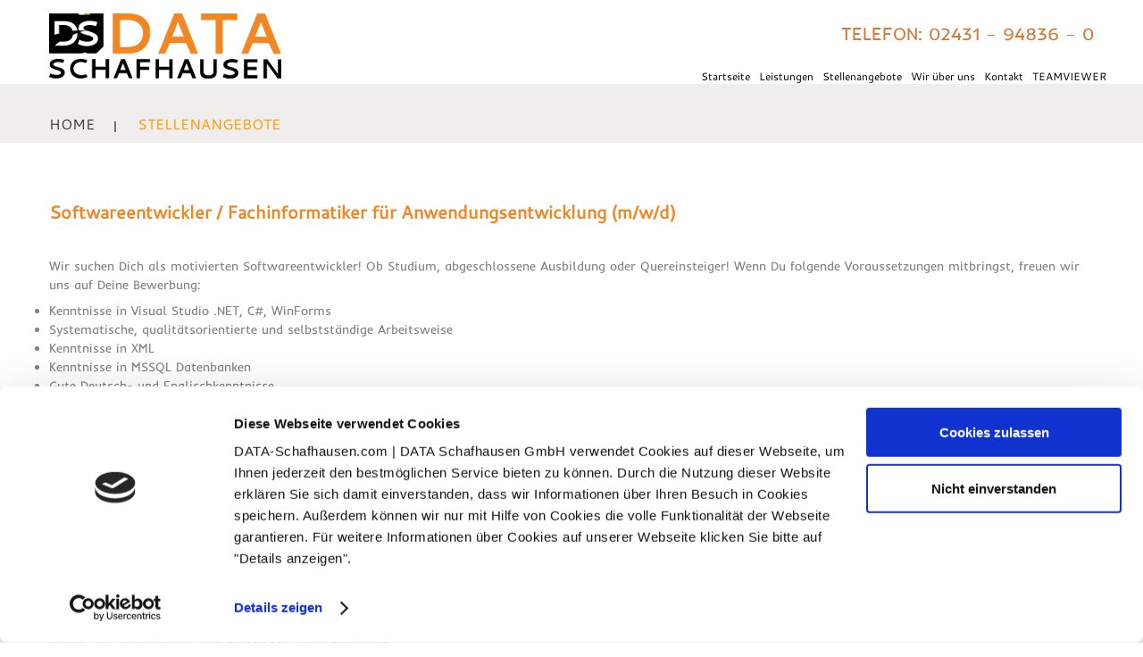

--- FILE ---
content_type: text/html; charset=UTF-8
request_url: https://www.data-schafhausen.com/stellenangebote/
body_size: 13639
content:
<!DOCTYPE html>
<!--[if lt IE 7 ]><html class="ie ie6" lang="de"> <![endif]-->
<!--[if IE 7 ]><html class="ie ie7" lang="de"> <![endif]-->
<!--[if IE 8 ]><html class="ie ie8" lang="de"> <![endif]-->
<!--[if IE 9 ]><html class="ie ie9" lang="de"> <![endif]-->
<!--[if (gt IE 9)|!(IE)]><!--><html lang="de"> <!--<![endif]-->
<head>
	<title>Stellenangebote - Professionelle Soft- und Hardware Lösungen | DATA SchafhausenProfessionelle Soft- und Hardware Lösungen | DATA Schafhausen</title>
	<meta name="description" content="Stellenangebote - Professionelle Soft- und Hardware Lösungen | DATA Schafhausen | " />
	<meta charset="UTF-8" />
	<meta name="viewport" content="width=device-width, initial-scale=1.0">
	<link rel="profile" href="//gmpg.org/xfn/11" />
		<link rel="icon" href="https://www.data-schafhausen.com/wp-content/uploads/favicon.jpg" type="image/x-icon" />
		<link rel="stylesheet" type="text/css" media="all" href="https://www.data-schafhausen.com/wp-content/themes/theme53366/bootstrap/css/bootstrap.css" />
	<link rel="stylesheet" type="text/css" media="all" href="https://www.data-schafhausen.com/wp-content/themes/theme53366/bootstrap/css/responsive.css" />
	<link rel="stylesheet" type="text/css" media="all" href="https://www.data-schafhausen.com/wp-content/themes/CherryFramework/css/camera.css" />
	<link rel="stylesheet" type="text/css" media="all" href="https://www.data-schafhausen.com/wp-content/themes/theme53366/style.css" />
	<script type="text/javascript" data-cookieconsent="ignore">
	window.dataLayer = window.dataLayer || [];

	function gtag() {
		dataLayer.push(arguments);
	}

	gtag("consent", "default", {
		ad_personalization: "denied",
		ad_storage: "denied",
		ad_user_data: "denied",
		analytics_storage: "denied",
		functionality_storage: "denied",
		personalization_storage: "denied",
		security_storage: "granted",
		wait_for_update: 500,
	});
	gtag("set", "ads_data_redaction", true);
	</script>
<script type="text/javascript"
		id="Cookiebot"
		src="https://consent.cookiebot.com/uc.js"
		data-implementation="wp"
		data-cbid="25920e54-9969-41ad-a385-38675f6dedc7"
						data-culture="DE"
				data-blockingmode="auto"
	></script>
<meta name='robots' content='index, follow, max-image-preview:large, max-snippet:-1, max-video-preview:-1' />

	<!-- This site is optimized with the Yoast SEO plugin v20.5 - https://yoast.com/wordpress/plugins/seo/ -->
	<link rel="canonical" href="https://www.data-schafhausen.com/stellenangebote/" />
	<meta property="og:locale" content="de_DE" />
	<meta property="og:type" content="article" />
	<meta property="og:title" content="Stellenangebote - Professionelle Soft- und Hardware Lösungen | DATA Schafhausen" />
	<meta property="og:description" content="Softwareentwickler / Fachinformatiker für Anwendungsentwicklung (m/w/d) &nbsp; Wir suchen Dich als motivierten Softwareentwickler! Ob Studium, abgeschlossene Ausbildung oder Quereinsteiger! Wenn Du folgende Voraussetzungen mitbringst, freuen wir uns auf Deine Bewerbung: Kenntnisse in Visual Studio .NET, C#, WinForms Systematische, qualitätsorientierte und selbstständige Arbeitsweise Kenntnisse in XML Kenntnisse in MSSQL Datenbanken Gute Deutsch- und Englischkenntnisse Kenntnisse in REST Schnittstellen und SAOP Kommunikations-&nbsp;Weiter lesen" />
	<meta property="og:url" content="https://www.data-schafhausen.com/stellenangebote/" />
	<meta property="og:site_name" content="Professionelle Soft- und Hardware Lösungen | DATA Schafhausen" />
	<meta property="article:modified_time" content="2021-06-04T11:30:59+00:00" />
	<meta name="twitter:card" content="summary_large_image" />
	<meta name="twitter:label1" content="Geschätzte Lesezeit" />
	<meta name="twitter:data1" content="2 Minuten" />
	<script type="application/ld+json" class="yoast-schema-graph">{"@context":"https://schema.org","@graph":[{"@type":"WebPage","@id":"https://www.data-schafhausen.com/stellenangebote/","url":"https://www.data-schafhausen.com/stellenangebote/","name":"Stellenangebote - Professionelle Soft- und Hardware Lösungen | DATA Schafhausen","isPartOf":{"@id":"https://www.data-schafhausen.com/#website"},"datePublished":"2018-11-12T08:29:44+00:00","dateModified":"2021-06-04T11:30:59+00:00","breadcrumb":{"@id":"https://www.data-schafhausen.com/stellenangebote/#breadcrumb"},"inLanguage":"de","potentialAction":[{"@type":"ReadAction","target":["https://www.data-schafhausen.com/stellenangebote/"]}]},{"@type":"BreadcrumbList","@id":"https://www.data-schafhausen.com/stellenangebote/#breadcrumb","itemListElement":[{"@type":"ListItem","position":1,"name":"Startseite","item":"https://www.data-schafhausen.com/"},{"@type":"ListItem","position":2,"name":"Stellenangebote"}]},{"@type":"WebSite","@id":"https://www.data-schafhausen.com/#website","url":"https://www.data-schafhausen.com/","name":"Professionelle Soft- und Hardware Lösungen | DATA Schafhausen","description":"","publisher":{"@id":"https://www.data-schafhausen.com/#organization"},"potentialAction":[{"@type":"SearchAction","target":{"@type":"EntryPoint","urlTemplate":"https://www.data-schafhausen.com/?s={search_term_string}"},"query-input":"required name=search_term_string"}],"inLanguage":"de"},{"@type":"Organization","@id":"https://www.data-schafhausen.com/#organization","name":"DATA Schafhausen GmbH","url":"https://www.data-schafhausen.com/","logo":{"@type":"ImageObject","inLanguage":"de","@id":"https://www.data-schafhausen.com/#/schema/logo/image/","url":"https://www.data-schafhausen.com/wp-content/uploads/DATA-Schafhausen-Logo.png","contentUrl":"https://www.data-schafhausen.com/wp-content/uploads/DATA-Schafhausen-Logo.png","width":260,"height":73,"caption":"DATA Schafhausen GmbH"},"image":{"@id":"https://www.data-schafhausen.com/#/schema/logo/image/"}}]}</script>
	<!-- / Yoast SEO plugin. -->


<link rel='dns-prefetch' href='//www.data-schafhausen.com' />
<link rel='dns-prefetch' href='//maps.googleapis.com' />
<link rel='dns-prefetch' href='//netdna.bootstrapcdn.com' />

<link rel="alternate" type="application/rss+xml" title="Professionelle Soft- und Hardware Lösungen | DATA Schafhausen &raquo; Feed" href="https://www.data-schafhausen.com/feed/" />
<link rel="alternate" type="application/rss+xml" title="Professionelle Soft- und Hardware Lösungen | DATA Schafhausen &raquo; Kommentar-Feed" href="https://www.data-schafhausen.com/comments/feed/" />
<script type="text/javascript">
window._wpemojiSettings = {"baseUrl":"https:\/\/s.w.org\/images\/core\/emoji\/14.0.0\/72x72\/","ext":".png","svgUrl":"https:\/\/s.w.org\/images\/core\/emoji\/14.0.0\/svg\/","svgExt":".svg","source":{"concatemoji":"https:\/\/www.data-schafhausen.com\/wp-includes\/js\/wp-emoji-release.min.js?ver=6.2.8"}};
/*! This file is auto-generated */
!function(e,a,t){var n,r,o,i=a.createElement("canvas"),p=i.getContext&&i.getContext("2d");function s(e,t){p.clearRect(0,0,i.width,i.height),p.fillText(e,0,0);e=i.toDataURL();return p.clearRect(0,0,i.width,i.height),p.fillText(t,0,0),e===i.toDataURL()}function c(e){var t=a.createElement("script");t.src=e,t.defer=t.type="text/javascript",a.getElementsByTagName("head")[0].appendChild(t)}for(o=Array("flag","emoji"),t.supports={everything:!0,everythingExceptFlag:!0},r=0;r<o.length;r++)t.supports[o[r]]=function(e){if(p&&p.fillText)switch(p.textBaseline="top",p.font="600 32px Arial",e){case"flag":return s("\ud83c\udff3\ufe0f\u200d\u26a7\ufe0f","\ud83c\udff3\ufe0f\u200b\u26a7\ufe0f")?!1:!s("\ud83c\uddfa\ud83c\uddf3","\ud83c\uddfa\u200b\ud83c\uddf3")&&!s("\ud83c\udff4\udb40\udc67\udb40\udc62\udb40\udc65\udb40\udc6e\udb40\udc67\udb40\udc7f","\ud83c\udff4\u200b\udb40\udc67\u200b\udb40\udc62\u200b\udb40\udc65\u200b\udb40\udc6e\u200b\udb40\udc67\u200b\udb40\udc7f");case"emoji":return!s("\ud83e\udef1\ud83c\udffb\u200d\ud83e\udef2\ud83c\udfff","\ud83e\udef1\ud83c\udffb\u200b\ud83e\udef2\ud83c\udfff")}return!1}(o[r]),t.supports.everything=t.supports.everything&&t.supports[o[r]],"flag"!==o[r]&&(t.supports.everythingExceptFlag=t.supports.everythingExceptFlag&&t.supports[o[r]]);t.supports.everythingExceptFlag=t.supports.everythingExceptFlag&&!t.supports.flag,t.DOMReady=!1,t.readyCallback=function(){t.DOMReady=!0},t.supports.everything||(n=function(){t.readyCallback()},a.addEventListener?(a.addEventListener("DOMContentLoaded",n,!1),e.addEventListener("load",n,!1)):(e.attachEvent("onload",n),a.attachEvent("onreadystatechange",function(){"complete"===a.readyState&&t.readyCallback()})),(e=t.source||{}).concatemoji?c(e.concatemoji):e.wpemoji&&e.twemoji&&(c(e.twemoji),c(e.wpemoji)))}(window,document,window._wpemojiSettings);
</script>
<style type="text/css">
img.wp-smiley,
img.emoji {
	display: inline !important;
	border: none !important;
	box-shadow: none !important;
	height: 1em !important;
	width: 1em !important;
	margin: 0 0.07em !important;
	vertical-align: -0.1em !important;
	background: none !important;
	padding: 0 !important;
}
</style>
	<link rel='stylesheet' id='flexslider-css' href='https://www.data-schafhausen.com/wp-content/plugins/cherry-plugin/lib/js/FlexSlider/flexslider.css?ver=2.2.0' type='text/css' media='all' />
<link rel='stylesheet' id='owl-carousel-css' href='https://www.data-schafhausen.com/wp-content/plugins/cherry-plugin/lib/js/owl-carousel/owl.carousel.css?ver=1.24' type='text/css' media='all' />
<link rel='stylesheet' id='owl-theme-css' href='https://www.data-schafhausen.com/wp-content/plugins/cherry-plugin/lib/js/owl-carousel/owl.theme.css?ver=1.24' type='text/css' media='all' />
<link rel='stylesheet' id='font-awesome-css' href='//netdna.bootstrapcdn.com/font-awesome/3.2.1/css/font-awesome.css?ver=3.2.1' type='text/css' media='all' />
<link rel='stylesheet' id='cherry-plugin-css' href='https://www.data-schafhausen.com/wp-content/plugins/cherry-plugin/includes/css/cherry-plugin.css?ver=1.2.8.1' type='text/css' media='all' />
<link rel='stylesheet' id='wp-block-library-css' href='https://www.data-schafhausen.com/wp-includes/css/dist/block-library/style.min.css?ver=6.2.8' type='text/css' media='all' />
<link rel='stylesheet' id='classic-theme-styles-css' href='https://www.data-schafhausen.com/wp-includes/css/classic-themes.min.css?ver=6.2.8' type='text/css' media='all' />
<style id='global-styles-inline-css' type='text/css'>
body{--wp--preset--color--black: #000000;--wp--preset--color--cyan-bluish-gray: #abb8c3;--wp--preset--color--white: #ffffff;--wp--preset--color--pale-pink: #f78da7;--wp--preset--color--vivid-red: #cf2e2e;--wp--preset--color--luminous-vivid-orange: #ff6900;--wp--preset--color--luminous-vivid-amber: #fcb900;--wp--preset--color--light-green-cyan: #7bdcb5;--wp--preset--color--vivid-green-cyan: #00d084;--wp--preset--color--pale-cyan-blue: #8ed1fc;--wp--preset--color--vivid-cyan-blue: #0693e3;--wp--preset--color--vivid-purple: #9b51e0;--wp--preset--gradient--vivid-cyan-blue-to-vivid-purple: linear-gradient(135deg,rgba(6,147,227,1) 0%,rgb(155,81,224) 100%);--wp--preset--gradient--light-green-cyan-to-vivid-green-cyan: linear-gradient(135deg,rgb(122,220,180) 0%,rgb(0,208,130) 100%);--wp--preset--gradient--luminous-vivid-amber-to-luminous-vivid-orange: linear-gradient(135deg,rgba(252,185,0,1) 0%,rgba(255,105,0,1) 100%);--wp--preset--gradient--luminous-vivid-orange-to-vivid-red: linear-gradient(135deg,rgba(255,105,0,1) 0%,rgb(207,46,46) 100%);--wp--preset--gradient--very-light-gray-to-cyan-bluish-gray: linear-gradient(135deg,rgb(238,238,238) 0%,rgb(169,184,195) 100%);--wp--preset--gradient--cool-to-warm-spectrum: linear-gradient(135deg,rgb(74,234,220) 0%,rgb(151,120,209) 20%,rgb(207,42,186) 40%,rgb(238,44,130) 60%,rgb(251,105,98) 80%,rgb(254,248,76) 100%);--wp--preset--gradient--blush-light-purple: linear-gradient(135deg,rgb(255,206,236) 0%,rgb(152,150,240) 100%);--wp--preset--gradient--blush-bordeaux: linear-gradient(135deg,rgb(254,205,165) 0%,rgb(254,45,45) 50%,rgb(107,0,62) 100%);--wp--preset--gradient--luminous-dusk: linear-gradient(135deg,rgb(255,203,112) 0%,rgb(199,81,192) 50%,rgb(65,88,208) 100%);--wp--preset--gradient--pale-ocean: linear-gradient(135deg,rgb(255,245,203) 0%,rgb(182,227,212) 50%,rgb(51,167,181) 100%);--wp--preset--gradient--electric-grass: linear-gradient(135deg,rgb(202,248,128) 0%,rgb(113,206,126) 100%);--wp--preset--gradient--midnight: linear-gradient(135deg,rgb(2,3,129) 0%,rgb(40,116,252) 100%);--wp--preset--duotone--dark-grayscale: url('#wp-duotone-dark-grayscale');--wp--preset--duotone--grayscale: url('#wp-duotone-grayscale');--wp--preset--duotone--purple-yellow: url('#wp-duotone-purple-yellow');--wp--preset--duotone--blue-red: url('#wp-duotone-blue-red');--wp--preset--duotone--midnight: url('#wp-duotone-midnight');--wp--preset--duotone--magenta-yellow: url('#wp-duotone-magenta-yellow');--wp--preset--duotone--purple-green: url('#wp-duotone-purple-green');--wp--preset--duotone--blue-orange: url('#wp-duotone-blue-orange');--wp--preset--font-size--small: 13px;--wp--preset--font-size--medium: 20px;--wp--preset--font-size--large: 36px;--wp--preset--font-size--x-large: 42px;--wp--preset--spacing--20: 0.44rem;--wp--preset--spacing--30: 0.67rem;--wp--preset--spacing--40: 1rem;--wp--preset--spacing--50: 1.5rem;--wp--preset--spacing--60: 2.25rem;--wp--preset--spacing--70: 3.38rem;--wp--preset--spacing--80: 5.06rem;--wp--preset--shadow--natural: 6px 6px 9px rgba(0, 0, 0, 0.2);--wp--preset--shadow--deep: 12px 12px 50px rgba(0, 0, 0, 0.4);--wp--preset--shadow--sharp: 6px 6px 0px rgba(0, 0, 0, 0.2);--wp--preset--shadow--outlined: 6px 6px 0px -3px rgba(255, 255, 255, 1), 6px 6px rgba(0, 0, 0, 1);--wp--preset--shadow--crisp: 6px 6px 0px rgba(0, 0, 0, 1);}:where(.is-layout-flex){gap: 0.5em;}body .is-layout-flow > .alignleft{float: left;margin-inline-start: 0;margin-inline-end: 2em;}body .is-layout-flow > .alignright{float: right;margin-inline-start: 2em;margin-inline-end: 0;}body .is-layout-flow > .aligncenter{margin-left: auto !important;margin-right: auto !important;}body .is-layout-constrained > .alignleft{float: left;margin-inline-start: 0;margin-inline-end: 2em;}body .is-layout-constrained > .alignright{float: right;margin-inline-start: 2em;margin-inline-end: 0;}body .is-layout-constrained > .aligncenter{margin-left: auto !important;margin-right: auto !important;}body .is-layout-constrained > :where(:not(.alignleft):not(.alignright):not(.alignfull)){max-width: var(--wp--style--global--content-size);margin-left: auto !important;margin-right: auto !important;}body .is-layout-constrained > .alignwide{max-width: var(--wp--style--global--wide-size);}body .is-layout-flex{display: flex;}body .is-layout-flex{flex-wrap: wrap;align-items: center;}body .is-layout-flex > *{margin: 0;}:where(.wp-block-columns.is-layout-flex){gap: 2em;}.has-black-color{color: var(--wp--preset--color--black) !important;}.has-cyan-bluish-gray-color{color: var(--wp--preset--color--cyan-bluish-gray) !important;}.has-white-color{color: var(--wp--preset--color--white) !important;}.has-pale-pink-color{color: var(--wp--preset--color--pale-pink) !important;}.has-vivid-red-color{color: var(--wp--preset--color--vivid-red) !important;}.has-luminous-vivid-orange-color{color: var(--wp--preset--color--luminous-vivid-orange) !important;}.has-luminous-vivid-amber-color{color: var(--wp--preset--color--luminous-vivid-amber) !important;}.has-light-green-cyan-color{color: var(--wp--preset--color--light-green-cyan) !important;}.has-vivid-green-cyan-color{color: var(--wp--preset--color--vivid-green-cyan) !important;}.has-pale-cyan-blue-color{color: var(--wp--preset--color--pale-cyan-blue) !important;}.has-vivid-cyan-blue-color{color: var(--wp--preset--color--vivid-cyan-blue) !important;}.has-vivid-purple-color{color: var(--wp--preset--color--vivid-purple) !important;}.has-black-background-color{background-color: var(--wp--preset--color--black) !important;}.has-cyan-bluish-gray-background-color{background-color: var(--wp--preset--color--cyan-bluish-gray) !important;}.has-white-background-color{background-color: var(--wp--preset--color--white) !important;}.has-pale-pink-background-color{background-color: var(--wp--preset--color--pale-pink) !important;}.has-vivid-red-background-color{background-color: var(--wp--preset--color--vivid-red) !important;}.has-luminous-vivid-orange-background-color{background-color: var(--wp--preset--color--luminous-vivid-orange) !important;}.has-luminous-vivid-amber-background-color{background-color: var(--wp--preset--color--luminous-vivid-amber) !important;}.has-light-green-cyan-background-color{background-color: var(--wp--preset--color--light-green-cyan) !important;}.has-vivid-green-cyan-background-color{background-color: var(--wp--preset--color--vivid-green-cyan) !important;}.has-pale-cyan-blue-background-color{background-color: var(--wp--preset--color--pale-cyan-blue) !important;}.has-vivid-cyan-blue-background-color{background-color: var(--wp--preset--color--vivid-cyan-blue) !important;}.has-vivid-purple-background-color{background-color: var(--wp--preset--color--vivid-purple) !important;}.has-black-border-color{border-color: var(--wp--preset--color--black) !important;}.has-cyan-bluish-gray-border-color{border-color: var(--wp--preset--color--cyan-bluish-gray) !important;}.has-white-border-color{border-color: var(--wp--preset--color--white) !important;}.has-pale-pink-border-color{border-color: var(--wp--preset--color--pale-pink) !important;}.has-vivid-red-border-color{border-color: var(--wp--preset--color--vivid-red) !important;}.has-luminous-vivid-orange-border-color{border-color: var(--wp--preset--color--luminous-vivid-orange) !important;}.has-luminous-vivid-amber-border-color{border-color: var(--wp--preset--color--luminous-vivid-amber) !important;}.has-light-green-cyan-border-color{border-color: var(--wp--preset--color--light-green-cyan) !important;}.has-vivid-green-cyan-border-color{border-color: var(--wp--preset--color--vivid-green-cyan) !important;}.has-pale-cyan-blue-border-color{border-color: var(--wp--preset--color--pale-cyan-blue) !important;}.has-vivid-cyan-blue-border-color{border-color: var(--wp--preset--color--vivid-cyan-blue) !important;}.has-vivid-purple-border-color{border-color: var(--wp--preset--color--vivid-purple) !important;}.has-vivid-cyan-blue-to-vivid-purple-gradient-background{background: var(--wp--preset--gradient--vivid-cyan-blue-to-vivid-purple) !important;}.has-light-green-cyan-to-vivid-green-cyan-gradient-background{background: var(--wp--preset--gradient--light-green-cyan-to-vivid-green-cyan) !important;}.has-luminous-vivid-amber-to-luminous-vivid-orange-gradient-background{background: var(--wp--preset--gradient--luminous-vivid-amber-to-luminous-vivid-orange) !important;}.has-luminous-vivid-orange-to-vivid-red-gradient-background{background: var(--wp--preset--gradient--luminous-vivid-orange-to-vivid-red) !important;}.has-very-light-gray-to-cyan-bluish-gray-gradient-background{background: var(--wp--preset--gradient--very-light-gray-to-cyan-bluish-gray) !important;}.has-cool-to-warm-spectrum-gradient-background{background: var(--wp--preset--gradient--cool-to-warm-spectrum) !important;}.has-blush-light-purple-gradient-background{background: var(--wp--preset--gradient--blush-light-purple) !important;}.has-blush-bordeaux-gradient-background{background: var(--wp--preset--gradient--blush-bordeaux) !important;}.has-luminous-dusk-gradient-background{background: var(--wp--preset--gradient--luminous-dusk) !important;}.has-pale-ocean-gradient-background{background: var(--wp--preset--gradient--pale-ocean) !important;}.has-electric-grass-gradient-background{background: var(--wp--preset--gradient--electric-grass) !important;}.has-midnight-gradient-background{background: var(--wp--preset--gradient--midnight) !important;}.has-small-font-size{font-size: var(--wp--preset--font-size--small) !important;}.has-medium-font-size{font-size: var(--wp--preset--font-size--medium) !important;}.has-large-font-size{font-size: var(--wp--preset--font-size--large) !important;}.has-x-large-font-size{font-size: var(--wp--preset--font-size--x-large) !important;}
.wp-block-navigation a:where(:not(.wp-element-button)){color: inherit;}
:where(.wp-block-columns.is-layout-flex){gap: 2em;}
.wp-block-pullquote{font-size: 1.5em;line-height: 1.6;}
</style>
<link rel='stylesheet' id='cherry-lazy-load-css' href='https://www.data-schafhausen.com/wp-content/plugins/cherry-lazy-load/css/lazy-load.css?ver=1.0' type='text/css' media='all' />
<link rel='stylesheet' id='contact-form-7-css' href='https://www.data-schafhausen.com/wp-content/plugins/contact-form-7/includes/css/styles.css?ver=5.7.6' type='text/css' media='all' />
<link rel='stylesheet' id='theme53366-css' href='https://www.data-schafhausen.com/wp-content/themes/theme53366/main-style.css' type='text/css' media='all' />
<link rel='stylesheet' id='magnific-popup-css' href='https://www.data-schafhausen.com/wp-content/themes/CherryFramework/css/magnific-popup.css?ver=0.9.3' type='text/css' media='all' />
<link rel='stylesheet' id='options_typography_Cantarell-css' href='//www.data-schafhausen.com/wp-content/uploads/omgf/options_typography_cantarell/options_typography_cantarell.css?ver=1666182960' type='text/css' media='all' />
<link rel='stylesheet' id='options_typography_Inder-css' href='//www.data-schafhausen.com/wp-content/uploads/omgf/options_typography_inder/options_typography_inder.css?ver=1666182960' type='text/css' media='all' />
<script type='text/javascript' src='https://www.data-schafhausen.com/wp-content/themes/CherryFramework/js/jquery-1.7.2.min.js?ver=1.7.2' id='jquery-js'></script>
<script type='text/javascript' src='https://www.data-schafhausen.com/wp-content/plugins/cherry-plugin/lib/js/jquery.easing.1.3.js?ver=1.3' id='easing-js'></script>
<script type='text/javascript' src='https://www.data-schafhausen.com/wp-content/plugins/cherry-plugin/lib/js/elasti-carousel/jquery.elastislide.js?ver=1.2.8.1' id='elastislide-js'></script>
<script type='text/javascript' src='//maps.googleapis.com/maps/api/js?v=3.exp&#038;ver=6.2.8' id='googlemapapis-js'></script>
<script type='text/javascript' src='https://www.data-schafhausen.com/wp-content/themes/CherryFramework/js/jquery-migrate-1.2.1.min.js?ver=1.2.1' id='migrate-js'></script>
<script type='text/javascript' src='https://www.data-schafhausen.com/wp-includes/js/swfobject.js?ver=2.2-20120417' id='swfobject-js'></script>
<script type='text/javascript' src='https://www.data-schafhausen.com/wp-content/themes/CherryFramework/js/modernizr.js?ver=2.0.6' id='modernizr-js'></script>
<script type='text/javascript' src='https://www.data-schafhausen.com/wp-content/themes/CherryFramework/js/jflickrfeed.js?ver=1.0' id='jflickrfeed-js'></script>
<script type='text/javascript' src='https://www.data-schafhausen.com/wp-content/themes/CherryFramework/js/custom.js?ver=1.0' id='custom-js'></script>
<script type='text/javascript' src='https://www.data-schafhausen.com/wp-content/themes/CherryFramework/bootstrap/js/bootstrap.min.js?ver=2.3.0' id='bootstrap-js'></script>
<link rel="https://api.w.org/" href="https://www.data-schafhausen.com/wp-json/" /><link rel="alternate" type="application/json" href="https://www.data-schafhausen.com/wp-json/wp/v2/pages/2611" /><link rel="EditURI" type="application/rsd+xml" title="RSD" href="https://www.data-schafhausen.com/xmlrpc.php?rsd" />
<link rel="wlwmanifest" type="application/wlwmanifest+xml" href="https://www.data-schafhausen.com/wp-includes/wlwmanifest.xml" />
<meta name="generator" content="WordPress 6.2.8" />
<link rel='shortlink' href='https://www.data-schafhausen.com/?p=2611' />
<link rel="alternate" type="application/json+oembed" href="https://www.data-schafhausen.com/wp-json/oembed/1.0/embed?url=https%3A%2F%2Fwww.data-schafhausen.com%2Fstellenangebote%2F" />
<link rel="alternate" type="text/xml+oembed" href="https://www.data-schafhausen.com/wp-json/oembed/1.0/embed?url=https%3A%2F%2Fwww.data-schafhausen.com%2Fstellenangebote%2F&#038;format=xml" />
<script>
 var system_folder = 'https://www.data-schafhausen.com/wp-content/themes/CherryFramework/admin/data_management/',
	 CHILD_URL ='https://www.data-schafhausen.com/wp-content/themes/theme53366',
	 PARENT_URL = 'https://www.data-schafhausen.com/wp-content/themes/CherryFramework', 
	 CURRENT_THEME = 'theme53366'</script>
<style type='text/css'>

</style>
<style type='text/css'>
h1 { font: bold 38px/40px Cantarell;  color:#2f2f2f; }
h2 { font: bold 30px/30px Cantarell;  color:#3d3d3d; }
h3 { font: bold 14px/21px Cantarell;  color:#232323; }
h4 { font: normal 24px/26px Cantarell;  color:#4f4f4f; }
h5 { font: bold 12px/18px Cantarell;  color:#00acbe; }
h6 { font: bold 12px/18px Cantarell;  color:#00acbe; }
body { font-weight: normal;}
.logo_h__txt, .logo_link { font: bold 50px/50px Cantarell;  color:#fb393f; }
.sf-menu > li > a { font: normal 12px/18px Cantarell;  color:#000000; }
.nav.footer-nav a { font: normal 18px/18px Cantarell;  color:#838282; }
</style>
<link rel="icon" href="https://www.data-schafhausen.com/wp-content/uploads/favicon-150x150.jpg" sizes="32x32" />
<link rel="icon" href="https://www.data-schafhausen.com/wp-content/uploads/favicon.jpg" sizes="192x192" />
<link rel="apple-touch-icon" href="https://www.data-schafhausen.com/wp-content/uploads/favicon.jpg" />
<meta name="msapplication-TileImage" content="https://www.data-schafhausen.com/wp-content/uploads/favicon.jpg" />
		<style type="text/css" id="wp-custom-css">
			/*
Füge deinen eigenen CSS-Code nach diesem Kommentar hinter dem abschließenden Schrägstrich ein. 

Klicke auf das Hilfe-Symbol oben, um mehr zu erfahren.
*/
.nav .sf-menu >li.current_page_item >a >div:first-child+div span, .nav .sf-menu >li.sfHover >a >div:first-child+div span, .nav .sf-menu >li:hover >a >div:first-child+div span {
	color:#000000;
	
}
.nav .sf-menu >li a:before {
    background: linear-gradient(to top,#ffffff,#d37a38);
  }
.nav .sf-menu >li a:after {
    background: #d37a38;
}



.parallax-slider #mainCaptionHolder .container .slider_caption h2 {
	
	color:#000000 !important;
	
}

.parallax-slider #mainCaptionHolder .container .slider_caption h3 {
	color:#000000 !important;
	
}


.parallax-slider #mainCaptionHolder .container .slider_caption {	color:#d37a38;
}



.parallax-slider #paralaxSliderPagination ul li:before{

    background: #d37a38;
    border: 3px solid #d37a38;
}



.service_type_1 h5 {
   
    border: 2px solid #d37a38;
  
}

h5 {
    font: bold 12px/18px Cantarell;
    color: #d37a38;
}

.service_type_1 h2 {
  
    color: #d37a38;
   
}

.service_type_1:hover h5 {
    -webkit-transform: rotateY(360deg) scale(1);
    -ms-transform: rotateY(360deg) scale(1);
    transform: rotateY(360deg) scale(1);
    color: #000000;
    border-color: #000000;
}
.service_type_1:hover h2 {
	
	color:#000000;
	
}

.box_1 h2 {
   
    font-size: 40px;
    line-height: 40px;
}
.nav .sf-menu .sub-menu li a:hover {
    color: #d37a38;
}



.btn-primary {
  
    color: #d37a38 !important;
   
}

h6 {
    
    color: #d37a38;
}


.box_3 {
       background: #000000 !important;
}
.box_3:before, .box_3:after {
    background: #000000 !important;
}

.header .textwidget {
    font-size: 20px;
}


.nav .sf-menu >li a >div span {
    position: relative;
    display: block;
    text-transform: uppercase;
    padding: 5px 14px;
    letter-spacing: 1px;
    margin: 0;
    background: url(./images/false_button.png) 0 0 repeat;
    -webkit-transition: all 0.4s ease-in-out;
    -moz-transition: all 0.4s ease-in-out;
    -o-transition: all 0.4s ease-in-out;
    transition: all 0.4s ease-in-out;
}

#sidebar h3 {
   text-align : center;
}
.logo_h__img img {
  
    margin-top: 15px;
}
h1 {
    font: bold 20px/22px Cantarell;
	  color: #f18624;
}
h2 {
    font: bold 18px/20px Cantarell; 
	  color: #f18624;
		text-transform: none !important;
}


@media only screen and (max-width: 600px) {
    h1 {
        font: bold 20px/22px Cantarell;
    }
	h2 {
		
        font: bold 18px/20px Cantarell;
				uppercase:none !important;
		
    }
	
}

.title-section .breadcrumb li.active {
    color: #ff9900;
}
.title-header{
	visibility:hidden;
}
.title-section {
 
    padding: 0px 0 10px;
}
.timeline-date
{
	visibility:hidden;
}

.Background-Widget
{
	background-color: #f0eeed;
  color:black;
	text-align:center;
}
.sidebar h3 {
    text-align: center;
    margin-bottom: 30px !important;
}
.nav .sf-menu .sub-menu {
    background: #757575;
    width: 200px;
}
.Software {
	font-size: 16px;
}
.camera_caption > div{
background: rgb(255 255 255 / 60%);
text-transform: uppercase;
}
.content_box box_4{
	background: #ffffff !important;
} 
.box_4:before, .box_4:after {
	background: #ffffff !important;}
.box_4 {
    position: relative;
    padding: 0;
    background: rgb(255 255 255 / 15%) !important;
}

.nav .sf-menu >li a >div span {
	padding: 5px 1px;}

ul, ol {
    padding: 0;
    margin: 0 0px 24px
}
p {
    margin: 0 0 8px;
}

@media only screen and (max-width: 605px) {
.camera_caption h3 {
	    font: bold 8px/10px     Cantarell;
margin:0;
}
	.camera_caption h4 {
	    font: bold 8px/10px     Cantarell;
		margin:0;
}
}
hr {
    border-top: 10px solid #eee;
    border-bottom: 10px solid #fff;
}
#mym-insert-here-115539 * {
	pointer-events: none;}		</style>
				<!--[if lt IE 9]>
		<div id="ie7-alert" style="width: 100%; text-align:center;">
			<img src="http://tmbhtest.com/images/ie7.jpg" alt="Upgrade IE 8" width="640" height="344" border="0" usemap="#Map" />
			<map name="Map" id="Map"><area shape="rect" coords="496,201,604,329" href="http://www.microsoft.com/windows/internet-explorer/default.aspx" target="_blank" alt="Download Interent Explorer" /><area shape="rect" coords="380,201,488,329" href="http://www.apple.com/safari/download/" target="_blank" alt="Download Apple Safari" /><area shape="rect" coords="268,202,376,330" href="http://www.opera.com/download/" target="_blank" alt="Download Opera" /><area shape="rect" coords="155,202,263,330" href="http://www.mozilla.com/" target="_blank" alt="Download Firefox" /><area shape="rect" coords="35,201,143,329" href="http://www.google.com/chrome" target="_blank" alt="Download Google Chrome" />
			</map>
		</div>
	<![endif]-->
	<!--[if gte IE 9]><!-->
		<script src="https://www.data-schafhausen.com/wp-content/themes/CherryFramework/js/jquery.mobile.customized.min.js" type="text/javascript"></script>
		<script type="text/javascript">
			jQuery(function(){
				jQuery('.sf-menu').mobileMenu({defaultText: "Navigation..."});
			});
		</script>
	<!--<![endif]-->
	<script type="text/javascript">
		// Init navigation menu
		jQuery(function(){
		// main navigation init
			jQuery('ul.sf-menu').superfish({
				delay: 1000, // the delay in milliseconds that the mouse can remain outside a sub-menu without it closing
				animation: {
					opacity: "show",
					height: "show"
				}, // used to animate the sub-menu open
				speed: "normal", // animation speed
				autoArrows: false, // generation of arrow mark-up (for submenu)
				disableHI: true // to disable hoverIntent detection
			});

		//Zoom fix
		//IPad/IPhone
			var viewportmeta = document.querySelector && document.querySelector('meta[name="viewport"]'),
				ua = navigator.userAgent,
				gestureStart = function () {
					viewportmeta.content = "width=device-width, minimum-scale=0.25, maximum-scale=1.6, initial-scale=1.0";
				},
				scaleFix = function () {
					if (viewportmeta && /iPhone|iPad/.test(ua) && !/Opera Mini/.test(ua)) {
						viewportmeta.content = "width=device-width, minimum-scale=1.0, maximum-scale=1.0";
						document.addEventListener("gesturestart", gestureStart, false);
					}
				};
			scaleFix();
		})
	</script>
	<!-- stick up menu -->
	<script type="text/javascript">
		jQuery(document).ready(function(){
			if(!device.mobile() && !device.tablet()){
				jQuery('header .custom_poz').tmStickUp({
					correctionSelector: jQuery('#wpadminbar')
				,	listenSelector: jQuery('.listenSelector')
				,	active: true				,	pseudo: true				});
			}
		})
	</script>
	<script id="Cookiebot" src="https://consent.cookiebot.com/uc.js" data-cbid="25920e54-9969-41ad-a385-38675f6dedc7" type="text/javascript" async></script>
</head>

<body class="page-template page-template-page-fullwidth page-template-page-fullwidth-php page page-id-2611">
	<div id="motopress-main" class="main-holder">
		<!--Begin #motopress-main-->
		<header class="motopress-wrapper header">
			<div class="container">
				<div class="row">
					<div class="span12" data-motopress-wrapper-file="wrapper/wrapper-header.php" data-motopress-wrapper-type="header" data-motopress-id="6975041ddd307">
						
<div class="custom_poz">
	<div class="container">
		<div class="row">
			<div class="span5 ex_h1">
				<div data-motopress-type="static" data-motopress-static-file="static/static-logo.php">
					<!-- BEGIN LOGO -->
<div class="logo pull-left">
									<a href="https://www.data-schafhausen.com/" class="logo_h logo_h__img"><img src="https://www.data-schafhausen.com/wp-content/uploads/DATA-Schafhausen-Logo.png" alt="Professionelle Soft- und Hardware Lösungen | DATA Schafhausen" title=""></a>
				</div>
<!-- END LOGO -->				</div>
			</div>
			<div class="span7 ex_h2">
				<div data-motopress-type="dynamic-sidebar" data-motopress-sidebar-id="header-sidebar-1">
					<div id="text-6">			<div class="textwidget"><p><font color="#d37a38">Telefon: 02431 &#8211; 94836 &#8211; 0</font></p>
</div>
		</div>				</div>
				<div class="clear"></div>
				<div class="block_memu" data-motopress-type="static" data-motopress-static-file="static/static-nav.php">
					<!-- BEGIN MAIN NAVIGATION -->
<nav class="nav nav__primary clearfix">
<ul id="topnav" class="sf-menu"><li id="menu-item-2188" class="menu-item menu-item-type-post_type menu-item-object-page menu-item-home"><a href="https://www.data-schafhausen.com/">Startseite</a></li>
<li id="menu-item-2797" class="menu-item menu-item-type-custom menu-item-object-custom menu-item-has-children"><a href="#">Leistungen</a>
<ul class="sub-menu">
	<li id="menu-item-2792" class="menu-item menu-item-type-post_type menu-item-object-page"><a href="https://www.data-schafhausen.com/softwareloesungen-fuer-den-sozial-und-gesundheitsbereich/">Softwarelösungen</a></li>
	<li id="menu-item-2791" class="menu-item menu-item-type-post_type menu-item-object-page"><a href="https://www.data-schafhausen.com/massgeschneiderte-it-systeme-fuer-ihr-unternehmen/">Hardwarelösungen</a></li>
	<li id="menu-item-2790" class="menu-item menu-item-type-post_type menu-item-object-page"><a href="https://www.data-schafhausen.com/auerswald-tk-anlagen/">Kommunikationslösungen</a></li>
</ul>
</li>
<li id="menu-item-2978" class="menu-item menu-item-type-post_type menu-item-object-page current-menu-item page_item page-item-2611 current_page_item"><a href="https://www.data-schafhausen.com/stellenangebote/">Stellenangebote</a></li>
<li id="menu-item-2610" class="menu-item menu-item-type-post_type menu-item-object-page"><a href="https://www.data-schafhausen.com/wir-ueber-uns/">Wir über uns</a></li>
<li id="menu-item-2600" class="menu-item menu-item-type-post_type menu-item-object-page"><a href="https://www.data-schafhausen.com/kontakt/">Kontakt</a></li>
<li id="menu-item-2293" class="menu-item menu-item-type-custom menu-item-object-custom"><a href="https://www.data-schafhausen.com/TeamViewer-QS-Data-Schafhausen.exe">TEAMVIEWER</a></li>
</ul></nav><!-- END MAIN NAVIGATION -->				</div>
				<div class="clear"></div>
				<div class="hidden-phone" data-motopress-type="static" data-motopress-static-file="static/static-search.php">
					<!-- BEGIN SEARCH FORM -->
<!-- END SEARCH FORM -->				</div>
			</div>
		</div>
	</div>
</div>					</div>
				</div>
			</div>
		</header>
<div class="motopress-wrapper content-holder clearfix">
	<div class="container">
		<div class="row">
			<div class="span12" data-motopress-wrapper-file="page-fullwidth.php" data-motopress-wrapper-type="content">
				<div class="row">
					<div class="span12" data-motopress-type="static" data-motopress-static-file="static/static-title.php">
						<section class="title-section">
	<h1 class="title-header">
					Stellenangebote	</h1>
				<!-- BEGIN BREADCRUMBS-->
			<ul class="breadcrumb breadcrumb__t"><li><a href="https://www.data-schafhausen.com">Home</a></li><li class="divider"></li><li class="active">Stellenangebote</li></ul>			<!-- END BREADCRUMBS -->
	</section><!-- .title-section -->
					</div>
				</div>
				<div id="content" class="row">
					<div class="span12" data-motopress-type="loop" data-motopress-loop-file="loop/loop-page.php">
							<div id="post-2611" class="page post-2611 type-page status-publish hentry">
		<h1>Softwareentwickler / Fachinformatiker für Anwendungsentwicklung (m/w/d)</h1>
<p>&nbsp;</p>
<p>Wir suchen Dich als motivierten Softwareentwickler! Ob Studium, abgeschlossene Ausbildung oder Quereinsteiger! Wenn Du folgende Voraussetzungen mitbringst, freuen wir uns auf Deine Bewerbung:</p>
<ul>
<li>Kenntnisse in Visual Studio .NET, C#, WinForms</li>
<li>Systematische, qualitätsorientierte und selbstständige Arbeitsweise</li>
<li>Kenntnisse in XML</li>
<li>Kenntnisse in MSSQL Datenbanken</li>
<li>Gute Deutsch- und Englischkenntnisse</li>
<li>Kenntnisse in REST Schnittstellen und SAOP</li>
<li>Kommunikations- und Teamfähigkeit</li>
<li>Erfahrung im Strukturieren von Daten und im Umgang mit Daten­strukturen</li>
<li>Fähigkeit und Bereitschaft zu selbst­ständigem, eigen­verantwortlichem Handeln und zur Weiterbildung</li>
</ul>
<p><strong>Das bieten wir Dir:</strong></p>
<ul>
<li>Attraktive und leistungsgerechte Vergütung</li>
<li>Breit gefächertes und interessantes Tätigkeitsfeld</li>
<li>Flache Hierarchien, familiäres Betriebsklima, kollegiale und freundschaftliche</li>
<li>Teamatmosphäre</li>
<li>Flexible Arbeitszeiten, familiengerechte Work-Life-Balance</li>
<li>Langfristige Perspektive in einem innovativen, erfolgreichen Unternehmen</li>
<li>Kaffee, Tee, Softgetränke und Snacks zur freien Verfügung</li>
<li>Auf Wunsch ist Homeoffice möglich</li>
</ul>
<p>Haben wir Dein Interesse geweckt?<br />
Wir freuen uns auf Deine Bewerbung mit Angabe Deiner Gehaltsvorstellung und dem frühestmöglichen Eintrittstermin an jobs @ data-schafhausen.com.</p>
<p>Die Bewerberauswahl erfolgt unabhängig von Geschlecht, Alter, sexueller Orientierung, Nationalität, ethnischer und sozialer Herkunft sowie Religion. Bewerbungen von schwerbehinderten Menschen sind willkommen und werden bei gleicher Eignung bevorzugt berücksichtigt.</p>
<hr />
<h2>Ausbildung zum Fachinformatiker für Systemintegration (m/w/d)</h2>
<p>&nbsp;</p>
<p>Zum 1. August 2022 suchen wir Dich für die dreijährige Ausbildung zum/zur Fachinformatiker/-in Fachrichtung Systemintegration.<br />
Als Teil eines engagierten Teams sammelst Du Erfahrungen in der IT- und Telekommunikationstechnik. Deine Arbeitsgebiete sind so vielfältig wie die damit verbundenen Aufgaben:</p>
<ul>
<li>Einrichtung und Administration von Server- und PC-Systemen</li>
<li>Installation und Einrichtung unserer Softwarelösungen</li>
<li>Montage und Einrichtung von WLAN-Systemen</li>
<li>Montage und Einrichtung von Telefonanlagen</li>
</ul>
<p><strong>Das erwarten wir von Dir:</strong></p>
<ul>
<li>Du bist interessiert an allem, was mit Computertechnik zu tun hat und verfügstüber technisches Verständnis sowie ein analytisches Denkvermögen.</li>
<li>Du kannst Dich gut ausdrücken, bist ein Teamplayer und das Arbeiten im Team macht Dir Spaß.</li>
<li>Da wir unsere Kunden bundesweit auch vor Ort betreuen, solltest Du mindestens 18 Jahre alt sein.</li>
<li>Ein Führerschein der Klasse B wäre von Vorteil.</li>
</ul>
<p><strong>Das bieten wir Dir:</strong></p>
<ul>
<li>Flache Hierarchien, wir duzen uns im Unternehmen</li>
<li>Regelmäßige Trainings- / Weiterbildungen</li>
<li>Bei Eignung einen Dienstwagen, auch für private Zwecke</li>
<li>Einen modernen Arbeitsplatz mit eigenem Laptop und Smartphone</li>
<li>Sehr gute Übernahmechancen nach Deiner Ausbildung</li>
<li>Kaffee, Tee, Softgetränke und Snacks zur freien Verfügung</li>
</ul>
<p>Haben wir Dein Interesse geweckt?<br />
Wir freuen uns auf Deine Bewerbung an jobs @ data-schafhausen.com.</p>
<p>Die Bewerberauswahl erfolgt unabhängig von Geschlecht, Alter, sexueller Orientierung, Nationalität, ethnischer und sozialer Herkunft sowie Religion. Bewerbungen von schwerbehinderten Menschen sind willkommen und werden bei gleicher Eignung bevorzugt berücksichtigt.</p>
		<div class="clear"></div>
		<!--.pagination-->
	</div><!--post-->
					</div>
				</div>
			</div>
		</div>
	</div>
</div>

		<footer class="motopress-wrapper footer">
			<div class="container">
				<div class="row">
					<div class="span12" data-motopress-wrapper-file="wrapper/wrapper-footer.php" data-motopress-wrapper-type="footer" data-motopress-id="6975041de0361">
						<div class="row footer-widgets">
	<div class="span4 ext_poz0">
		<div data-motopress-type="dynamic-sidebar" data-motopress-sidebar-id="footer-sidebar-1">
			<div id="custom_html-3" class="widget_text visible-all-devices "><div class="textwidget custom-html-widget"><a href="https://www.data-schafhausen.com/impressum/">Impressum</a> | <a href="https://www.data-schafhausen.com/datenschutz/">Datenschutz</a></div></div>		</div>
		<div class="footer_txt" data-motopress-type="static" data-motopress-static-file="static/static-footer-text.php">
			<div id="footer-text" class="footer-text">
	
			© DATA Schafhausen GmbH 2018 - 2024		</div>		</div>
	</div>
	<div class="span3 ext_poz1">
		<div data-motopress-type="dynamic-sidebar" data-motopress-sidebar-id="footer-sidebar-2">
					</div>
	</div>
	<div class="span3 ext_poz2">
		<div data-motopress-type="dynamic-sidebar" data-motopress-sidebar-id="footer-sidebar-3">
					</div>
	</div>
	<div class="span2 ext_poz4">
		<div data-motopress-type="dynamic-sidebar" data-motopress-sidebar-id="footer-sidebar-4">
					</div>
	</div>	
</div>
<div class="row">
	<div class="span12 block_02">
		<div class="footer_m" data-motopress-type="static" data-motopress-static-file="static/static-footer-nav.php">
					</div>
	</div>
</div>					</div>
				</div>
			</div>
		</footer>
		<!--End #motopress-main-->
	</div>
	<div id="back-top-wrapper" class="visible-desktop">
		<p id="back-top">
			<a href="#top"><span></span></a>		</p>
	</div>
			<script type="text/javascript">
			  (function(i,s,o,g,r,a,m){i['GoogleAnalyticsObject']=r;i[r]=i[r]||function(){
  (i[r].q=i[r].q||[]).push(arguments)},i[r].l=1*new Date();a=s.createElement(o),
  m=s.getElementsByTagName(o)[0];a.async=1;a.src=g;m.parentNode.insertBefore(a,m)
  })(window,document,'script','https://www.google-analytics.com/analytics.js','ga');

  ga('create', 'UA-128590133-1', 'auto');
  ga('set', 'anonymizeIp', true);
  ga('send', 'pageview');

		</script>
		<!-- Show Google Analytics -->
		<script type='text/javascript' src='https://www.data-schafhausen.com/wp-content/plugins/cherry-plugin/lib/js/FlexSlider/jquery.flexslider-min.js?ver=2.2.2' id='flexslider-js'></script>
<script type='text/javascript' id='cherry-plugin-js-extra'>
/* <![CDATA[ */
var items_custom = [[0,1],[480,2],[768,3],[980,4],[1170,5]];
/* ]]> */
</script>
<script type='text/javascript' src='https://www.data-schafhausen.com/wp-content/plugins/cherry-plugin/includes/js/cherry-plugin.js?ver=1.2.8.1' id='cherry-plugin-js'></script>
<script type='text/javascript' src='https://www.data-schafhausen.com/wp-content/plugins/cherry-lazy-load/js/cherry.lazy-load.js?ver=1.0' id='cherry-lazy-load-js'></script>
<script type='text/javascript' src='https://www.data-schafhausen.com/wp-content/plugins/cherry-lazy-load/js/device.min.js?ver=1.0.0' id='device-check-js'></script>
<script type='text/javascript' src='https://www.data-schafhausen.com/wp-content/plugins/contact-form-7/includes/swv/js/index.js?ver=5.7.6' id='swv-js'></script>
<script type='text/javascript' id='contact-form-7-js-extra'>
/* <![CDATA[ */
var wpcf7 = {"api":{"root":"https:\/\/www.data-schafhausen.com\/wp-json\/","namespace":"contact-form-7\/v1"}};
/* ]]> */
</script>
<script type='text/javascript' src='https://www.data-schafhausen.com/wp-content/plugins/contact-form-7/includes/js/index.js?ver=5.7.6' id='contact-form-7-js'></script>
<script type='text/javascript' src='https://www.data-schafhausen.com/wp-content/themes/theme53366/js/my_script.js?ver=1.0' id='my_script-js'></script>
<script type='text/javascript' src='https://www.data-schafhausen.com/wp-content/themes/CherryFramework/js/superfish.js?ver=1.5.3' id='superfish-js'></script>
<script type='text/javascript' src='https://www.data-schafhausen.com/wp-content/themes/CherryFramework/js/jquery.mobilemenu.js?ver=1.0' id='mobilemenu-js'></script>
<script type='text/javascript' src='https://www.data-schafhausen.com/wp-content/themes/CherryFramework/js/jquery.magnific-popup.min.js?ver=0.9.3' id='magnific-popup-js'></script>
<script type='text/javascript' src='https://www.data-schafhausen.com/wp-content/themes/CherryFramework/js/jplayer.playlist.min.js?ver=2.3.0' id='playlist-js'></script>
<script type='text/javascript' src='https://www.data-schafhausen.com/wp-content/themes/CherryFramework/js/jquery.jplayer.min.js?ver=2.6.0' id='jplayer-js'></script>
<script type='text/javascript' src='https://www.data-schafhausen.com/wp-content/themes/CherryFramework/js/tmstickup.js?ver=1.0.0' id='tmstickup-js'></script>
<script type='text/javascript' src='https://www.data-schafhausen.com/wp-content/themes/CherryFramework/js/device.min.js?ver=1.0.0' id='device-js'></script>
<script type='text/javascript' src='https://www.data-schafhausen.com/wp-content/themes/CherryFramework/js/jquery.zaccordion.min.js?ver=2.1.0' id='zaccordion-js'></script>
<script type='text/javascript' src='https://www.data-schafhausen.com/wp-content/themes/CherryFramework/js/camera.min.js?ver=1.3.4' id='camera-js'></script>
<script type='text/javascript' src='https://www.google.com/recaptcha/api.js?render=6Lfwz7UUAAAAAK0ZMpeXUH1IqEvZynQ-E1BlaCTm&#038;ver=3.0' id='google-recaptcha-js'></script>
<script type='text/javascript' src='https://www.data-schafhausen.com/wp-includes/js/dist/vendor/wp-polyfill-inert.min.js?ver=3.1.2' id='wp-polyfill-inert-js'></script>
<script type='text/javascript' src='https://www.data-schafhausen.com/wp-includes/js/dist/vendor/regenerator-runtime.min.js?ver=0.13.11' id='regenerator-runtime-js'></script>
<script type='text/javascript' src='https://www.data-schafhausen.com/wp-includes/js/dist/vendor/wp-polyfill.min.js?ver=3.15.0' id='wp-polyfill-js'></script>
<script type='text/javascript' id='wpcf7-recaptcha-js-extra'>
/* <![CDATA[ */
var wpcf7_recaptcha = {"sitekey":"6Lfwz7UUAAAAAK0ZMpeXUH1IqEvZynQ-E1BlaCTm","actions":{"homepage":"homepage","contactform":"contactform"}};
/* ]]> */
</script>
<script type='text/javascript' src='https://www.data-schafhausen.com/wp-content/plugins/contact-form-7/modules/recaptcha/index.js?ver=5.7.6' id='wpcf7-recaptcha-js'></script>
			<script type="text/javascript">
				deleteCookie('cf-cookie-banner');
			</script>
			 <!-- this is used by many Wordpress features and for plugins to work properly -->
</body>
</html>

--- FILE ---
content_type: text/css
request_url: https://www.data-schafhausen.com/wp-content/themes/theme53366/main-style.css
body_size: 67890
content:
@import url("../CherryFramework/style.css");
body {
	letter-spacing:0;
	background:#fff !important;
}
.cherry-fixed-layout .main-holder { background:#fff !important; }
form { overflow:hidden; }
.main-holder {
	overflow:hidden;
	background:#fff;
}
.custom_poz {
	position:relative;
	z-index:500;
	padding-bottom:0;
	background:transparent;
}
.custom_poz:before, .custom_poz:after {
	position:absolute;
	display:block;
	top:0;
	left:-100%;
	width:100%;
	height:100%;
	content:"";
	background:transparent;
}
.custom_poz:after {
	left:auto;
	right:-100%;
}
.custom_poz .container {
	position:relative;
	background:transparent;
}
.custom_poz .container:before, .custom_poz .container:after {
	position:absolute;
	display:block;
	top:0;
	left:-100%;
	width:100%;
	height:100%;
	content:"";
	background:transparent;
	z-index:1;
}
.custom_poz .container:after {
	left:auto;
	right:-100%;
}
a {
	-webkit-transition:all 0.4s ease;
	-moz-transition:all 0.4s ease;
	-o-transition:all 0.4s ease;
	transition:all 0.4s ease;
}
a:hover, a:focus { text-decoration:none; }
a:focus { background:none; }
p { margin:0 0 24px; }
figure {
	padding:0 !important;
	border:none !important;
	-webkit-border-radius:0 !important;
	-moz-border-radius:0 !important;
	border-radius:0 !important;
	-webkit-box-shadow:none !important;
	-moz-box-shadow:none !important;
	box-shadow:none !important;
}
h2 {
	position:relative;
	text-transform:uppercase;
}
h2 a { color:inherit; }
h2 a:hover { color:#cc0001; }
h3 {
	text-transform:uppercase;
	margin-bottom:19px;
}
h6 {
	text-transform:uppercase;
	padding-bottom:24px;
	border-bottom:1px solid #d7d7d7;
	margin-bottom:60px;
}
.hr {
	position:relative;
	border:none;
	height:1px;
	color:#c8c8c8;
	background:#c8c8c8;
	margin:0 0 88px;
	overflow:visible;
}
.hr:before, .hr:after {
	position:absolute;
	display:block;
	top:0;
	left:-100%;
	width:100%;
	height:100%;
	content:"";
	background:transparent;
}
.hr:after {
	left:auto;
	right:-100%;
}
.select-menu { height:33px; }
.logo {
	position:relative;
	display:inline-block;
	margin:0 0 -6px;
	padding:0;
	float:none;
	background:transparent;
	overflow:hidden;
}
.logo a {
	position:relative;
	display:inline-block;
	text-decoration:none;
}
.logo a:hover {
	color:inherit !important;
	text-decoration:none;
}
.logo .logo_tagline {
	position:relative;
	top:-56px;
	padding-left:174px;
	font:normal 11px/12px 'Cantarell', sans-serif;
	color:#7e7f7f;
	text-transform:uppercase;
	margin-bottom:0;
	height:0;
}
.logo .logo_h__txt {
	position:relative;
	text-align:left;
	display:inline-block;
	float:none;
	text-decoration:none;
	margin:52px 0 56px 170px;
	z-index:10;
	text-transform:uppercase;
}
.logo .logo_h__txt a {
	margin-top:0;
	letter-spacing:-3px;
	color:#fb393f;
}
.logo .logo_h__txt a:hover {
	color:#fb393f !important;
	text-decoration:none;
}
.logo .logo_h__img img { width:100%; }
.spacer { height:30px; }
.alignleft {
	float:left;
	margin:8px 30px 10px 0;
}
.alignnone { margin:20px 0 10px 0; }
.main-holder input[type="text"], .main-holder input[type="email"], .main-holder textarea {
	-webkit-box-shadow:none;
	-moz-box-shadow:none;
	box-shadow:none;
	resize:none;
	border:1px solid #c8c8c8;
}
.main-holder textarea { border-color:#c8c8c8 !important; }
.main-holder input { color:#494d52; }
#search-header { margin:0 0 10px; }
#search-header .btn-primary {
	font:bold 15px/15px 'Cantarell', sans-serif;
	background:transparent !important;
	color:#00acbe !important;
	padding:12px 21px 11px !important;
	text-decoration:none !important;
	text-transform:uppercase;
	min-height:39px;
	border:1px solid #cc0001;
}
#search-header .btn-primary:hover {
	color:#fff !important;
	background:#cc0001 !important;
	text-decoration:none !important;
}
#search-header input[type="text"] {
	border-color:#c8c8c8 !important;
	color:#3d3d3d !important;
}
#search-header input::-webkit-input-placeholder, #search-header textarea::-webkit-input-placeholder { color:#3d3d3d !important; }
#search-header input:-moz-placeholder, #search-header textarea:-moz-placeholder { color:#3d3d3d !important; }
.wpcf7-form p.field input { line-height:inherit; }
.wpcf7-not-valid-tip { padding-top:8px !important; }
.submit-wrap .ajax-loader { margin-top:13px; }
.content-holder {
	padding:0;
	margin-top:-1px;
}
.home .content-holder { margin-top:-1px; }
.title-section {
	position:relative;
	display:inline-block;
	width:100%;
	padding:22px 0 26px;
	margin-top:0;
	background:#f0eeed;
	border:none;
}
.title-section:before, .title-section:after {
	position:absolute;
	display:block;
	top:0;
	left:-100%;
	width:100%;
	height:100%;
	content:"";
	background:#f0eeed;
	z-index:-1;
	margin-left:1px;
}
.title-section:after {
	left:100%;
	z-index:10;
	margin-left:-1px;
}
.title-section .title-header {
	position:relative;
	display:block;
}
.title-section h1 {
	position:relative;
	overflow:visible;
	text-transform:uppercase;
	letter-spacing:-2px;
	margin-bottom:0;
}
.title-section .breadcrumb {
	position:relative;
	padding:1px 0 0;
	-webkit-border-radius:0;
	-moz-border-radius:0;
	border-radius:0;
	background:transparent;
	font-size:16px;
	text-transform:uppercase;
}
.title-section .breadcrumb li {
	color:#3d3d3d;
	font-family:'Cantarell', sans-serif;
}
.title-section .breadcrumb li a {
	text-shadow:none;
	color:inherit;
}
.title-section .breadcrumb li a:hover { color:#fb393f; }
.title-section .breadcrumb li.active {
	color:#fb393f;
	text-shadow:none;
}
.title-section .breadcrumb li.divider {
	position:relative;
	padding:0 24px;
	top:0;
}
.title-section .breadcrumb li.divider:after {
	position:absolute;
	display:block;
	font-size:16px;
	color:#3d3d3d;
	background:transparent;
	top:-14px;
	left:21px;
	content:"|";
}
#content { padding-top:56px; }
#back-top-wrapper { z-index:150; }
#back-top a {
	width:42px;
	height:42px;
}
#back-top a span {
	width:100%;
	height:100%;
	background:transparent;
}
#back-top a span:before {
	position:absolute;
	display:block;
	width:42px;
	height:42px;
	padding:0;
	-webkit-border-radius:500px;
	-moz-border-radius:500px;
	border-radius:500px;
	font:34px/42px FontAwesome;
	top:0;
	left:0;
	content:"\f106";
	color:#8f8f90;
	text-align:center;
	-webkit-transition:all 0.5s ease;
	-moz-transition:all 0.5s ease;
	-o-transition:all 0.5s ease;
	transition:all 0.5s ease;
	background:#d1d1d0;
}
#back-top a:hover span { background:transparent; }
#back-top a:hover span:before {
	color:#fff;
	background:#cc0001;
}
.wpcf7-response-output {
	-webkit-border-radius:0 !important;
	-moz-border-radius:0 !important;
	border-radius:0 !important;
	color:#3d3d3d;
}
.wpcf7-validation-errors {
	-webkit-border-radius:5px !important;
	-moz-border-radius:5px !important;
	border-radius:5px !important;
}
.sf-sub-indicator {
	top:26px;
	right:50%;
	margin-right:-5px;
}
.error404-holder_num { font-size:220px; }
.error404-holder h1 {
	font-size:60px !important;
	text-transform:uppercase;
	color:#3d3d3d;
}
.error404-holder h2 {
	padding:0;
	margin:5px 0 10px;
}
.error404-holder h2:before, .error404-holder h2:after { display:none; }
.error404-holder h4 { color:#828282; }
.google-map { margin-bottom:40px; }
.ex_h2 { padding:27px 0 0; }
.faq-list_h { padding:0 0 5px 40px; }
.faq-list_body { padding:0 0 0 40px; }
.header {
	border:none;
	margin:0;
	padding:0;
	z-index:500;
	border:none !important;
	background:transparent;
}
.header .ex_poz0 {
	position:relative;
	display:block;
	background:#000;
	padding:13px 0 16px;
}
.header .ex_poz0:before, .header .ex_poz0:after {
	position:absolute;
	display:block;
	top:0;
	left:-100%;
	width:100%;
	height:100%;
	content:"";
	background:#000;
}
.header .ex_poz0:after {
	left:auto;
	right:-100%;
}
.header .textwidget {
	font-size:16px;
	line-height:21px;
	text-transform:uppercase;
	text-align:right;
	color:#00acbe;
	margin-bottom:28px;
}
.header .textwidget span {
	position:relative;
	color:#fb393f;
	padding-right:3px;
	letter-spacing:1px;
}
.header .textwidget span:before {
	position:absolute;
	display:block;
	width:13px;
	height:13px;
	background:url('./images/phone_icon.png') 0 0 no-repeat;
	top:4px;
	left:-21px;
	pointer-events:none;
	content:"";
}
.header h2 {
	border-bottom:none;
	padding-bottom:0;
}
.header .cont {
	position:relative;
	margin-bottom:24px;
}
.header .logo_poz {
	position:relative;
	padding:0;
}
.header .block_menu {
	position:relative;
	float:left;
	background:#cc0001;
	z-index:50;
	-webkit-transition:all 0.4s ease;
	-moz-transition:all 0.4s ease;
	-o-transition:all 0.4s ease;
	transition:all 0.4s ease;
}
.header .block_menu:before, .header .block_menu:after {
	position:absolute;
	display:block;
	width:100%;
	height:100%;
	top:0;
	left:-100%;
	background:#cc0001;
	content:"";
}
.header .block_menu:after { left:100%; }
.nav {
	margin:0 -19px 0 0;
	padding:0;
	z-index:100;
}
.nav .sf-menu {
	position:relative;
	display:inline-block;
	float:right;
	padding-bottom:0;
	margin-right:0;
}
.nav .sf-menu >li {
	background:transparent;
	margin:0 5px;
}
.nav .sf-menu >li:before {
	position:absolute;
	display:block;
	top:44px;
	right:-13px;
	width:15px;
	height:42px;
	content:"";
	background:transparent;
}
.nav .sf-menu >li a {
	letter-spacing:0;
	border:none !important;
	padding:0;
	text-shadow:none;
	overflow:hidden;
	pointer-events:auto;
}
.nav .sf-menu >li a >div {
	position:relative;
	top:0;
	left:0;
	width:100%;
	height:100%;
	-webkit-transition:all 0.4s ease-in-out !important;
	-moz-transition:all 0.4s ease-in-out !important;
	-o-transition:all 0.4s ease-in-out !important;
	transition:all 0.4s ease-in-out !important;
}
.nav .sf-menu >li a >div:first-child {
	position:absolute;
	background:transparent;
}
.nav .sf-menu >li a >div:first-child+div {
	top:-200px;
	color:#31353d;
	background:#fff;
}
.nav .sf-menu >li a >div:first-child+div span {
	opacity:0;
	filter:alpha(opacity=0);
	background:transparent;
}
.nav .sf-menu >li a >div span {
	position:relative;
	display:block;
	text-transform:uppercase;
	padding:5px 15px;
	letter-spacing:1px;
	margin:0;
	background:url('./images/false_button.png') 0 0 repeat;
	-webkit-transition:all 0.4s ease-in-out;
	-moz-transition:all 0.4s ease-in-out;
	-o-transition:all 0.4s ease-in-out;
	transition:all 0.4s ease-in-out;
}
.nav .sf-menu >li a:before {
	position:absolute;
	display:block;
	width:100%;
	height:200%;
	top:-200%;
	right:0;
	content:"";
	opacity:0.4;
	filter:alpha(opacity=40);
	background:linear-gradient(to top,#ffffff,#cc0001);
	-webkit-transition:all 0.3s ease-in-out;
	-moz-transition:all 0.3s ease-in-out;
	-o-transition:all 0.3s ease-in-out;
	transition:all 0.3s ease-in-out;
}
.nav .sf-menu >li a:after {
	position:absolute;
	display:block;
	width:100%;
	height:14px;
	margin-bottom:0;
	bottom:-200%;
	right:0;
	content:"";
	opacity:1;
	filter:alpha(opacity=100);
	background:#cc0001;
	-webkit-transition:all 0.3s ease-in-out;
	-moz-transition:all 0.3s ease-in-out;
	-o-transition:all 0.3s ease-in-out;
	transition:all 0.3s ease-in-out;
}
.nav .sf-menu >li:last-child { border:none; }
.nav .sf-menu >li:last-child:before { display:none; }
.nav .sf-menu >li.current_page_item, .nav .sf-menu >li.sfHover, .nav .sf-menu >li:hover { z-index:10; }
.nav .sf-menu >li.current_page_item >a, .nav .sf-menu >li.sfHover >a, .nav .sf-menu >li:hover >a {
	text-decoration:none;
	background:transparent;
}
.nav .sf-menu >li.current_page_item >a >div:first-child, .nav .sf-menu >li.sfHover >a >div:first-child, .nav .sf-menu >li:hover >a >div:first-child {
	top:200px;
	-webkit-transition:all 0.5s ease-in-out;
	-moz-transition:all 0.5s ease-in-out;
	-o-transition:all 0.5s ease-in-out;
	transition:all 0.5s ease-in-out;
}
.nav .sf-menu >li.current_page_item >a >div:first-child+div, .nav .sf-menu >li.sfHover >a >div:first-child+div, .nav .sf-menu >li:hover >a >div:first-child+div {
	-webkit-transition:all 0.4s ease-in-out;
	-moz-transition:all 0.4s ease-in-out;
	-o-transition:all 0.4s ease-in-out;
	transition:all 0.4s ease-in-out;
	top:0;
}
.nav .sf-menu >li.current_page_item >a >div:first-child+div span, .nav .sf-menu >li.sfHover >a >div:first-child+div span, .nav .sf-menu >li:hover >a >div:first-child+div span {
	color:#00acbe;
	opacity:1;
	filter:alpha(opacity=100);
}
.nav .sf-menu >li.current_page_item >a:before, .nav .sf-menu >li.sfHover >a:before, .nav .sf-menu >li:hover >a:before { top:100%; }
.nav .sf-menu >li.current_page_item >a:after, .nav .sf-menu >li.sfHover >a:after, .nav .sf-menu >li:hover >a:after { bottom:100%; }
.nav .sf-menu .sub-menu {
	background:#757575;
	width:116px;
	left:50%;
	margin-left:-58px;
	margin-top:0;
	padding:24px 0 15px;
}
.nav .sf-menu .sub-menu:after {
	position:absolute;
	display:block;
	width:100%;
	height:5px;
	top:-5px;
	left:0;
	content:"";
}
.nav .sf-menu .sub-menu li {
	font:normal 13px/16px 'Inder', sans-serif;
	letter-spacing:0;
	background:transparent;
	text-transform:uppercase;
	margin-bottom:13px;
	text-align:left;
}
.nav .sf-menu .sub-menu li a {
	position:relative;
	display:inline-block;
	border:none;
	background:transparent;
	font-weight:normal !important;
	padding:3px 0 2px;
	margin:0 0 0 11px;
	text-align:left;
	color:#fff;
	text-shadow:none !important;
	-webkit-transition:all 0.4s ease;
	-moz-transition:all 0.4s ease;
	-o-transition:all 0.4s ease;
	transition:all 0.4s ease;
	overflow:visible;
}
.nav .sf-menu .sub-menu li a .sf-sub-indicator {
	position:absolute;
	top:7px;
	left:-11px !important;
	right:auto;
	display:block;
	overflow:hidden;
	width:10px;
	height:10px;
	background:url(./images/arrows-ffffff.png) no-repeat 0 0;
	text-indent:-999em;
	-webkit-transform:rotate(180deg);
	-moz-transform:rotate(180deg);
	-ms-transform:rotate(180deg);
	-o-transform:rotate(180deg);
	transform:rotate(180deg);
}
.nav .sf-menu .sub-menu li a:hover { color:#00acbe; }
.nav .sf-menu .sub-menu li a:hover .sf-sub-indicator { background:url(./images/arrows-ffffff.png) no-repeat -10px 0; }
.nav .sf-menu .sub-menu li a:before, .nav .sf-menu .sub-menu li a:after { display:none; }
.nav .sf-menu .sub-menu li .sub-menu {
	top:-24px !important;
	margin-left:0;
	background:#00acbe;
	padding:24px 0 15px;
	width:100%;
	left:-100%;
}
.nav .sf-menu .sub-menu li .sub-menu:after {
	position:absolute;
	display:block;
	width:5px;
	height:100%;
	top:13px;
	left:auto;
	right:-5px;
	content:"";
	background:transparent;
}
.nav .sf-menu .sub-menu li .sub-menu a { color:#fff; }
.nav .sf-menu .sub-menu li .sub-menu a:hover { color:#57efff; }
.nav .sf-menu .sub-menu li.sfHover >a { color:#00acbe; }
.nav .sf-menu .sub-menu li.sfHover >a .sf-sub-indicator { background:url(./images/arrows-ffffff.png) no-repeat -10px 0; }
.nav .sf-menu .sub-menu li:last-child a { border-bottom:none !important; }
.isStuck {
	top:0;
	left:0;
	width:100%;
	z-index:800;
	background:#fff;
	-webkit-box-shadow:0px 0px 5px 0px rgba(50,50,50,0.2);
	-moz-box-shadow:0px 0px 5px 0px rgba(50,50,50,0.2);
	box-shadow:0px 0px 5px 0px rgba(50,50,50,0.2);
}
.isStuck #topnav { background:transparent; }
@media (min-width: 1200px) {
	.isStuck .logo { width:60%; }
	.isStuck .logo .logo_h__txt { margin:19px 0 28px 105px; }
	.isStuck .logo .logo_h__txt a { font-size:31px; }
}
@media (min-width: 980px) and (max-width: 1200px) {
	.isStuck .logo { width:75%; }
	.isStuck .logo .logo_h__txt { margin:19px 0 28px 105px; }
	.isStuck .logo .logo_h__txt a { font-size:31px; }
}
@media (min-width: 979px) {
	.isStuck .logo .logo_tagline {
		top:-35px;
		padding-left:108px;
	}
}
.isStuck .textwidget { margin-bottom:7px; }
@media (max-width: 979px) {
	.isStuck {
		top:0 !important;
		position:relative !important;
		-webkit-box-shadow:none;
		-moz-box-shadow:none;
		box-shadow:none;
	}
}
@media (max-width: 768px) {
	.isStuck {
		top:0 !important;
		position:relative !important;
		-webkit-box-shadow:none;
		-moz-box-shadow:none;
		box-shadow:none;
	}
	.isStuck #topnav { display:none !important; }
}
.parallax-slider { height:615px !important; }
.parallax-slider #mainCaptionHolder .container {
	position:relative;
	top:100% !important;
}
@media (min-width: 1200px) {
	.parallax-slider #mainCaptionHolder .container { width:1170px !important; }
}
@media (max-width: 1200px) {
	.parallax-slider #mainCaptionHolder .container { width:940px !important; }
}
@media (max-width: 979px) {
	.parallax-slider #mainCaptionHolder .container { width:724px !important; }
}
@media (max-width: 767px) {
	.parallax-slider #mainCaptionHolder .container { width:100% !important; }
}
.parallax-slider #mainCaptionHolder .container >div {
	top:-100%;
	background:url('./images/bg_slider.png') 0 0 repeat;
	width:auto;
}
.parallax-slider #mainCaptionHolder .container >div .slider_caption { padding:40px 20px 50px 49px; }
.parallax-slider #mainCaptionHolder .container .slider_caption {
	position:relative;
	text-align:left;
	font:bold 18px/22px 'Cantarell', sans-serif !important;
	text-transform:uppercase;
	color:#2b2b2b;
}
.parallax-slider #mainCaptionHolder .container .slider_caption h2 {
	font:bold 60px/60px 'Cantarell', sans-serif !important;
	color:#00acbe !important;
	margin:-3px 0 0 !important;
	text-transform:uppercase;
}
.parallax-slider #mainCaptionHolder .container .slider_caption h3 {
	font:bold 24px/28px 'Cantarell', sans-serif;
	color:#fb393f !important;
	margin-bottom:0 !important;
	text-transform:uppercase;
}
.parallax-slider .controlBtn .innerBtn {
	color:#cc0001 !important;
	pointer-events:auto;
}
.parallax-slider .controlBtn .innerBtn:hover { color:#00acbe !important; }
.parallax-slider .controlBtn .slidesCounter { color:#fff !important; }
.parallax-slider #paralaxSliderPagination {
	bottom:30px !important;
	text-align:left;
}
.parallax-slider #paralaxSliderPagination ul { margin:0 auto !important; }
@media (min-width: 1200px) {
	.parallax-slider #paralaxSliderPagination ul { width:1170px !important; }
}
@media (max-width: 1200px) {
	.parallax-slider #paralaxSliderPagination ul { width:940px !important; }
}
@media (max-width: 979px) {
	.parallax-slider #paralaxSliderPagination ul { width:724px !important; }
}
@media (max-width: 767px) {
	.parallax-slider #paralaxSliderPagination ul { width:100% !important; }
}
.parallax-slider #paralaxSliderPagination ul li {
	position:relative;
	width:8px !important;
	height:8px !important;
	background:transparent !important;
	margin:0 5px !important;
}
.parallax-slider #paralaxSliderPagination ul li:after {
	position:absolute;
	display:block;
	top:-3px !important;
	left:-3px !important;
	width:100% !important;
	height:100% !important;
	background:#000;
	border:3px solid #000 !important;
	-webkit-border-radius:500px !important;
	-moz-border-radius:500px !important;
	border-radius:500px !important;
	content:"";
	visibility:visible;
	-webkit-transform:scale(1);
	-moz-transform:scale(1);
	-ms-transform:scale(1);
	-o-transform:scale(1);
	transform:scale(1);
	opacity:1;
	filter:alpha(opacity=100);
	-webkit-transition:all 0.4s ease;
	-moz-transition:all 0.4s ease;
	-o-transition:all 0.4s ease;
	transition:all 0.4s ease;
}
.parallax-slider #paralaxSliderPagination ul li:before {
	position:absolute;
	display:block;
	top:-3px !important;
	left:-3px !important;
	width:100% !important;
	height:100% !important;
	background:#fb393f;
	border:3px solid #fb393f !important;
	-webkit-border-radius:500px !important;
	-moz-border-radius:500px !important;
	border-radius:500px !important;
	content:"";
	visibility:hidden;
	-webkit-transform:scale(0.1);
	-moz-transform:scale(0.1);
	-ms-transform:scale(0.1);
	-o-transform:scale(0.1);
	transform:scale(0.1);
	opacity:0;
	filter:alpha(opacity=0);
	-webkit-transition:all 0.4s ease;
	-moz-transition:all 0.4s ease;
	-o-transition:all 0.4s ease;
	transition:all 0.4s ease;
}
.parallax-slider #paralaxSliderPagination ul li:hover:before, .parallax-slider #paralaxSliderPagination ul li.active:before {
	visibility:visible;
	-webkit-transform:scale(1);
	-moz-transform:scale(1);
	-ms-transform:scale(1);
	-o-transform:scale(1);
	transform:scale(1);
	opacity:1;
	filter:alpha(opacity=100);
}
.parallax-slider #paralaxSliderPagination ul li:hover:after, .parallax-slider #paralaxSliderPagination ul li.active:after {
	visibility:hidden;
	opacity:1;
	filter:alpha(opacity=100);
	-webkit-transform:scale(0.01);
	-moz-transform:scale(0.01);
	-ms-transform:scale(0.01);
	-o-transform:scale(0.01);
	transform:scale(0.01);
}
.parallax-slider #paralaxSliderPagination ul li:first-child { margin-left:51px !important; }
.box_1 {
	position:relative;
	padding:41px 0 14px;
}
.box_1 h2 {
	position:relative;
	font-size:48px;
	line-height:48px;
	letter-spacing:-3px;
	margin-bottom:15px;
}
.box_1 h3 {
	font-size:16px;
	line-height:21px;
	letter-spacing:-1px;
	padding-right:16%;
	color:#4d4d4d;
	margin-bottom:62px;
}
.block_1 {
	position:relative;
	padding:66px 0 0;
}
.block_1 h2 {
	margin-bottom:46px;
	color:#242223;
}
.service_type_1 {
	position:relative;
	text-align:center;
	margin-bottom:38px;
}
.service_type_1 h2 {
	position:absolute;
	width:100%;
	font-size:72px;
	line-height:72px;
	top:57px;
	left:0;
	color:#00acbe;
	-webkit-transition:all 0.5s ease;
	-moz-transition:all 0.5s ease;
	-o-transition:all 0.5s ease;
	transition:all 0.5s ease;
}
.service_type_1 h5 {
	font-size:24px !important;
	position:relative;
	display:inline-block;
	width:229px;
	height:229px;
	-webkit-border-radius:500px;
	-moz-border-radius:500px;
	border-radius:500px;
	border:2px solid #00acbe;
	box-sizing:border-box;
	line-height:266px;
	margin-bottom:31px;
	-webkit-transition:all 0.6s ease;
	-moz-transition:all 0.6s ease;
	-o-transition:all 0.6s ease;
	transition:all 0.6s ease;
}
.service_type_1 .service-box_txt {
	font-size:14px;
	line-height:24px;
	color:#9f9fa0;
	margin-bottom:13px;
	padding:0 7%;
}
.service_type_1 .btn-align { text-align:center; }
.service_type_1:hover h5 {
	-webkit-transform:rotateY(360deg) scale(1);
	-ms-transform:rotateY(360deg) scale(1);
	transform:rotateY(360deg) scale(1);
	color:#cc0001;
	border-color:#cc0001;
}
.service_type_1:hover h2 {
	-webkit-transform:scale(1.2);
	-moz-transform:scale(1.2);
	-ms-transform:scale(1.2);
	-o-transform:scale(1.2);
	transform:scale(1.2);
	color:#cc0001;
	top:50px;
}
.box_2 {
	position:relative;
	padding:55px 0 49px;
}
.service_type_2 {
	position:relative;
	margin-bottom:25px;
}
.service_type_2 .icon { margin:0 16px 10px 0; }
.service_type_2 h2 {
	position:relative;
	font-size:14px;
	line-height:16px;
	color:#3d3d3d;
	-webkit-transition:all 0.5s ease;
	-moz-transition:all 0.5s ease;
	-o-transition:all 0.5s ease;
	transition:all 0.5s ease;
	margin-bottom:24px;
}
.service_type_2 .service-box_txt {
	position:relative;
	overflow:hidden;
	margin-bottom:5px;
	padding-right:10%;
}
.service_type_2 .btn-align {
	visibility:hidden;
	opacity:0;
	filter:alpha(opacity=0);
	-webkit-transition:all 0.4s ease;
	-moz-transition:all 0.4s ease;
	-o-transition:all 0.4s ease;
	transition:all 0.4s ease;
	padding-right:10%;
}
.service_type_2:hover .btn-align {
	visibility:visible;
	opacity:1;
	filter:alpha(opacity=100);
}
.block_2, .block_3 {
	position:relative;
	margin-bottom:60px;
}
.block_2 h6, .block_3 h6 {
	padding-bottom:24px;
	border-bottom:1px solid #d7d7d7;
	margin-bottom:60px;
}
.block_2 >.btn { margin-top:-18px; }
.block_3 { position:relative; }
.block_3 .post_type1 + .post_type1 li { margin-bottom:18px; }
.post_type1 { position:relative; }
.post_type1 li {
	position:relative;
	margin-bottom:38px;
}
.post_type1 li .featured-thumbnail {
	position:relative;
	margin-right:30px;
}
.post_type1 li .clear { display:none; }
.post_type1 li h5 {
	font-size:14px;
	line-height:18px;
	text-transform:uppercase;
	margin:0 0 22px;
}
.post_type1 li h5 a { color:#232323; }
.post_type1 li h5 a:hover { color:#cc0001; }
.box_3 {
	position:relative;
	padding:38px 0 34px;
	background:#00acbe !important;
}
.box_3:before, .box_3:after { background:#00acbe !important; }
.block_4 { position:relative; }
.block_4 h2 {
	font-size:48px;
	line-height:48px;
	color:#fff;
	letter-spacing:5px;
	margin-bottom:14px;
}
.block_4 p {
	color:#fff;
	line-height:24px;
}
.block_5 {
	position:relative;
	padding:31px 0;
}
.block_5 .social {
	position:relative;
	display:inline-block;
	float:right;
	list-style:none;
	margin-right:-10px;
}
.block_5 .social li {
	position:relative;
	display:inline-block;
	float:left;
}
.block_5 .social li a { color:#fff; }
.block_5 .social li a .social_ico {
	float:left;
	margin-right:10px;
}
.block_5 .social li a .social_ico:before {
	color:#fff;
	border-color:#fff;
}
.block_5 .social li a .social_label { display:none; }
.block_5 .social li a:hover { color:#cc0001; }
.block_5 .social li a:hover .social_ico:before {
	-webkit-transform:scale(0.8);
	-moz-transform:scale(0.8);
	-ms-transform:scale(0.8);
	-o-transform:scale(0.8);
	transform:scale(0.8);
	color:#cc0001;
	border-color:#cc0001;
}
.box_4 {
	position:relative;
	padding:0;
	background:#fd3941 !important;
}
.box_4:before, .box_4:after { background:#fd3941 !important; }
.clients { position:relative; }
.clients li {
	position:relative;
	margin-bottom:0;
}
.clients li .featured-thumbnail { pointer-events:none; }
.clients li h5 { display:none; }
.block_6 {
	position:relative;
	margin-bottom:58px;
}
.block_6 h6 {
	padding-bottom:24px;
	border-bottom:1px solid #d7d7d7;
	margin-bottom:52px;
}
.block_6 .btn-primary { margin-top:-16px; }
.box_5 {
	position:relative;
	padding:55px 0 30px;
	background:#f2f2f2 !important;
}
.box_5:before, .box_5:after { background:#f2f2f2 !important; }
.box_6 {
	position:relative;
	padding:54px 0 15px;
	background:#02b0be !important;
}
.box_6:before, .box_6:after { background:#02b0be !important; }
.box_6 h2 { color:#fff; }
.box_6 h6 { color:#fff; }
.team { position:relative; }
.team li { position:relative; }
.team li .featured-thumbnail {
	position:relative;
	margin:-2px 0 13px;
}
.team li h5 { margin-bottom:17px; }
.team li h5 a {
	position:relative;
	font-size:14px;
	line-height:21px;
	text-transform:uppercase;
	color:#fff;
}
.team li h5 a:hover { color:#cc0001; }
.team li .excerpt { color:#fff; }
.box_7 {
	position:relative;
	padding:55px 0 14px;
	background:#f2f2f2 !important;
	margin-top:18px;
	margin-bottom:53px;
}
.box_7:before, .box_7:after { background:#f2f2f2 !important; }
.post_type2 { position:relative; }
.post_type2 li {
	position:relative;
	margin-bottom:38px;
}
.post_type2 li .featured-thumbnail {
	position:relative;
	margin-right:30px;
	margin-top:-2px;
}
.post_type2 li .clear { display:none; }
.post_type2 li h5 {
	font-size:14px;
	line-height:18px;
	text-transform:uppercase;
	margin:-6px 0 17px;
}
.post_type2 li h5 a { color:#232323; }
.post_type2 li h5 a:hover { color:#cc0001; }
.service_type_3 {
	position:relative;
	text-align:center;
	margin-top:-2px;
	margin-bottom:22px;
}
.service_type_3 h2 {
	font-size:72px !important;
	position:relative;
	display:inline-block;
	width:229px;
	height:229px;
	-webkit-border-radius:500px;
	-moz-border-radius:500px;
	border-radius:500px;
	border:2px solid #00acbe;
	box-sizing:border-box;
	line-height:220px;
	margin-bottom:31px;
	color:#00acbe;
	-webkit-transition:all 0.6s ease;
	-moz-transition:all 0.6s ease;
	-o-transition:all 0.6s ease;
	transition:all 0.6s ease;
}
.service_type_3 .service-box_txt {
	font-size:14px;
	line-height:24px;
	color:#9f9fa0;
	margin-bottom:13px;
	padding:0 7%;
}
.service_type_3 .btn-align {
	text-align:center;
	visibility:hidden;
	opacity:0;
	filter:alpha(opacity=0);
	-webkit-transition:all 0.6s ease;
	-moz-transition:all 0.6s ease;
	-o-transition:all 0.6s ease;
	transition:all 0.6s ease;
}
.service_type_3:hover h2 {
	-webkit-transform:rotateY(360deg) scale(1);
	-ms-transform:rotateY(360deg) scale(1);
	transform:rotateY(360deg) scale(1);
	color:#cc0001;
	border-color:#cc0001;
}
.service_type_3:hover .btn-align {
	visibility:visible;
	opacity:1;
	filter:alpha(opacity=100);
}
#comments .comment-list li .comment-body {
	background:#f8f8f8;
	border:none;
}
#comments .comment-list li .comment-body .extra-wrap {
	position:relative;
	top:-5px;
}
#comments .comment-list li .comment-body .author {
	font:bold 14px/18px 'Cantarell', sans-serif;
	color:#00acbe;
	text-transform:uppercase;
}
#comments .comment-list li .comment-body .commentmetadata {
	font:bold 14px/18px 'Cantarell', sans-serif;
	padding:2px 0 0;
	color:#00acbe;
	text-transform:uppercase;
	text-decoration:underline;
}
#comments .comment-list li .comment-body .reply { margin-left:23px; }
#comments .comment-list li .comment-body .reply a {
	font:bold 14px/18px 'Cantarell', sans-serif;
	text-transform:uppercase;
	text-decoration:underline !important;
	padding:0;
	background:transparent;
	color:#00acbe;
}
#comments .comment-list li .comment-body .reply a:hover {
	color:#cc0001;
	background:;
}
#respond #commentform input[type="text"] { width:336px; }
#respond .field { margin-bottom:10px !important; }
#respond #commentform .btn-primary {
	height:auto;
	float:left !important;
}
#respond #commentform #nsu-checkbox { display:none; }
#respond form { padding-top:0; }
#respond form .btn { margin-top:-3px; }
.main-holder input[type="text"], .main-holder input[type="email"], .main-holder textarea {
	border-color:#e1e0e0 !important;
	background:transparent;
	padding:8px 16px 9px !important;
	height:auto !important;
	-webkit-border-radius:0;
	-moz-border-radius:0;
	border-radius:0;
	color:#828282;
	font-family:'Cantarell', sans-serif;
}
.main-holder input { color:#828282; }
.wpcf7 .search-form_it, #searchform .search-form_it { padding:11px 10px !important; }
.wpcf7 .btn-primary, #searchform .btn-primary {
	font:bold 15px/15px 'Cantarell', sans-serif;
	background:#3d3d3d !important;
	color:#fff !important;
	padding:16px 21px !important;
	text-decoration:none !important;
	text-transform:uppercase;
}
.wpcf7 .btn-primary:hover, #searchform .btn-primary:hover {
	color:#fff !important;
	background:#cc0001 !important;
	text-decoration:none !important;
}
.wpcf7 .btn-primary:focus, #searchform .btn-primary:focus {
	background:#cc0001 !important;
	color:#fff !important;
}
.single-pager li a {
	-webkit-border-radius:0;
	-moz-border-radius:0;
	border-radius:0;
}
.social li {
	position:relative;
	margin-bottom:6px;
}
.social li a {
	position:relative;
	color:#00acbe;
	font-size:24px;
	line-height:73px;
	text-align:center;
}
.social li a .social_ico img { display:none; }
.social li a .social_ico:before {
	position:relative;
	display:inline-block;
	width:73px;
	height:73px;
	background:transparent;
	-webkit-border-radius:500px;
	-moz-border-radius:500px;
	border-radius:500px;
	float:left;
	font:47px/73px FontAwesome;
	color:#00acbe;
	border:1px solid #00acbe;
	top:2px;
	left:0;
	content:"";
	-webkit-transition:all 0.5s ease;
	-moz-transition:all 0.5s ease;
	-o-transition:all 0.5s ease;
	transition:all 0.5s ease;
}
.social li a:hover {
	color:#cc0001;
	opacity:1;
	filter:alpha(opacity=100);
}
.social li a:hover .social_ico:before {
	-webkit-transform:scale(1.2);
	-moz-transform:scale(1.2);
	-ms-transform:scale(1.2);
	-o-transform:scale(1.2);
	transform:scale(1.2);
	color:#cc0001;
	background:;
}
.social li a.social_link__google .social_ico:before { content:"\f0d5"; }
.social li a.social_link__twitter .social_ico:before { content:"\f099"; }
.social li a.social_link__facebook .social_ico:before { content:"\f09a"; }
.social li a.social_link__feed .social_ico:before { content:"\f09e"; }
.social li a.social_link__flickr .social_ico:before { content:"\f16e"; }
.social li a.social_link__linkedin .social_ico:before { content:"\f0e1"; }
.filter-wrapper {
	margin:6px 0 58px;
	letter-spacing:0;
	text-align:left;
	padding-bottom:13px;
	border-bottom:1px solid #d7d7d7;
}
.filter-wrapper .nav {
	overflow:visible;
	padding:0 !important;
}
.filter-wrapper .pull-right {
	position:relative;
	display:block;
	float:none;
	text-align:left;
}
@media (max-width: 767px) {
	.filter-wrapper { margin:10px 0; }
	.filter-wrapper .pull-right { float:left; }
	.filter-wrapper .pull-right strong {
		float:none;
		margin-bottom:0;
		text-align:left;
		padding:3px 0 1px;
	}
	.filter-wrapper .pull-right .nav { margin-bottom:23px !important; }
	.filter-wrapper .pull-right .nav.nav-pills > li {
		margin-left:0 !important;
		padding-bottom:0;
		margin-bottom:5px;
		float:none;
	}
	.filter-wrapper .pull-right .nav.nav-pills > li:after { display:none; }
	.filter-wrapper .pull-right .nav.nav-pills > li a:before { display:none; }
	.filter-wrapper .pull-right .nav.nav-pills > li a {
		text-align:left;
		padding:3px 0 1px;
	}
	.filter-wrapper .pull-right #filters { display:block; }
}
.filter-wrapper >div >strong {
	position:relative;
	display:inline-block;
	float:none;
	font:bold 20px/24px 'Inder', sans-serif;
	color:#3d3d3d;
	background:transparent;
	text-transform:uppercase;
	padding:5px;
	margin:0 60px 0 0;
	top:-10px;
	display:none;
}
@media (max-width: 978px) {
	.filter-wrapper >div >strong { margin:0 16px 0 0; }
}
.filter-wrapper ul {
	position:relative;
	display:inline-block;
	float:none;
}
.filter-wrapper ul li {
	margin:0 44px 0 0;
	position:relative;
}
@media (max-width: 978px) {
	.filter-wrapper ul li { margin:0 16px 0 0; }
}
.filter-wrapper ul li a {
	position:relative;
	font:bold 20px/24px 'Cantarell', sans-serif;
	color:#3d3d3d;
	background:transparent;
	text-transform:uppercase;
	padding:0;
	margin:0;
	-webkit-border-radius:0;
	-moz-border-radius:0;
	border-radius:0;
	border:none;
	padding:5px;
}
.filter-wrapper ul li a:hover {
	color:#00acbe;
	text-decoration:none;
	background:transparent;
}
.filter-wrapper ul li a:focus { background:transparent !important; }
.filter-wrapper ul li.active { background:transparent; }
.filter-wrapper ul li.active a {
	color:#00acbe !important;
	text-decoration:none;
	background:transparent !important;
}
.filter-wrapper ul li.active a:hover {
	color:#00acbe;
	text-decoration:none;
	background:transparent;
}
.filter-wrapper ul li.active a:before { width:100%; }
.filter-wrapper ul li:after {
	position:absolute;
	top:20px;
	right:-18px;
	font-size:20px;
	font-family:'Inder', sans-serif;
	color:#3d3d3d;
	content:"|";
	display:none;
}
.filter-wrapper ul li:last-child { margin-right:0 !important; }
.filter-wrapper ul li:last-child a { padding-right:0 !important; }
.filter-wrapper ul li:last-child:after { display:none; }
.filterable-portfolio .portfolio_item_holder { position:relative; }
.portfolio_item { margin-bottom:18px !important; }
.portfolio_item .portfolio_item_holder {
	padding-bottom:0;
	-webkit-transition:all 0.4s ease;
	-moz-transition:all 0.4s ease;
	-o-transition:all 0.4s ease;
	transition:all 0.4s ease;
}
.portfolio_item .portfolio_item_holder .thumbnail__portfolio {
	position:relative;
	margin-bottom:0;
}
.portfolio_item .portfolio_item_holder .caption {
	padding:14px 0 0;
	color:#828282;
	text-align:left;
	margin-top:0;
}
.portfolio_item .portfolio_item_holder .caption h3 { margin-bottom:0; }
.portfolio_item .portfolio_item_holder .caption h3 a { color:#232323; }
.portfolio_item .portfolio_item_holder .caption h3 a:hover { color:#cc0001; }
.portfolio_item .portfolio_item_holder .btn-primary { z-index:10; }
.portfolio_item .portfolio_item_holder .excerpt {
	padding:15px 0;
	margin-bottom:1px;
}
.pagination__posts {
	margin-top:45px;
	margin-bottom:60px;
}
.pagination__posts ul li a {
	-webkit-border-radius:0 !important;
	-moz-border-radius:0 !important;
	border-radius:0 !important;
	color:#3d3d3d;
}
.pagination__posts ul li a:hover { color:#cc0001; }
.pagination__posts ul li span {
	-webkit-border-radius:0 !important;
	-moz-border-radius:0 !important;
	border-radius:0 !important;
}
.pagination__posts ul li.active span { color:#cc0001; }
.post_wrapper article .post-header { position:relative; }
.post_wrapper article .post-header h2 {
	position:relative;
	padding-bottom:25px;
	border-bottom:1px solid #d7d7d7;
	margin-bottom:58px !important;
}
.post_wrapper article .post-header h2 a {
	color:inherit;
	text-decoration:none;
}
.post_wrapper article .post-header h2 a:hover {
	color:#cc0001;
	text-decoration:none;
}
.post_wrapper article .post-header h2 a:focus { text-decoration:none; }
.post_wrapper article figure { margin-bottom:22px !important; }
.post__holder { position:relative; }
.post__holder .featured-thumbnail.large { margin-bottom:24px !important; }
.post__holder h3 { margin-bottom:20px !important; }
.post__holder p { margin:0 0 28px; }
.meta_type_line {
	border-color:#c8c8c8;
	padding:7px 0 5px;
}
.post_meta_unite a {
	font:normal 14px/18px 'Inder', sans-serif;
	color:#828282;
	text-transform:uppercase !important;
}
.post_meta_unite a:hover {
	color:#cc0001;
	text-decoration:none;
}
.post_meta_unite i { color:#828282; }
.post_meta_unite .post_date {
	font:normal 14px/18px 'Inder', sans-serif;
	text-transform:uppercase;
	color:#828282 !important;
}
.portfolio-meta i { color:#3d3d3d; }
.post-author {
	position:relative;
	padding:7px 20px 12px;
	background:#f8f8f8;
	border:none;
	margin-bottom:54px;
}
.post-author h3 {
	font:normal 16px/25px 'Cantarell', sans-serif;
	color:#232323;
	margin-bottom:18px;
	text-transform:none;
}
.post-author h3 a {
	color:#00acbe;
	font-weight:normal;
	text-transform:capitalize;
}
.post-author h3 a:hover { color:#cc0001; }
.post-author .post-author_gravatar {
	margin-bottom:30px;
	margin-right:15px;
}
.post-author .post-author_gravatar img {
	border:none;
	padding:0;
}
.post-author .post-author_desc {
	position:relative;
	margin-top:0px;
	top:-5px;
}
.post-author .post-author_desc .post-author_link {
	position:relative;
	margin-top:5px;
	text-transform:none;
}
.post-author .post-author_desc .post-author_link p {
	font:normal 16px/25px 'Cantarell', sans-serif;
	color:#232323;
	margin-bottom:0;
}
.post-author .post-author_desc .post-author_link p a {
	color:#00acbe;
	font-weight:normal !important;
	text-transform:uppercase;
}
.post-author .post-author_desc .post-author_link p a:hover { color:#cc0001; }
.related-posts h3, .comment-holder h3, #respond h3 {
	position:relative;
	font-size:30px;
	line-height:30px;
	font-weight:bold;
	padding-bottom:25px;
	border-bottom:1px solid #d7d7d7;
	margin-bottom:58px;
}
.related-posts h3 a, .comment-holder h3 a, #respond h3 a {
	color:inherit;
	color:#3d3d3d;
}
.related-posts h3 a:hover, .comment-holder h3 a:hover, #respond h3 a:hover { color:#cc0001; }
.related-posts { margin:0 0 82px; }
.related-posts ul li {
	position:relative;
	text-align:left;
}
.related-posts ul li .thumbnail {
	margin:0 0 24px !important;
	overflow:hidden;
}
.related-posts ul li a {
	font:bold 14px/21px 'Cantarell', sans-serif;
	color:#232323;
	text-transform:uppercase;
}
.related-posts ul li a:hover { color:#cc0001; }
#sidebar { padding-top:56px; }
#sidebar .social { margin-left:0; }
#sidebar .social .social_li a:before { display:none; }
#sidebar .social .social_li .social_ico:before { color:#cc0001; }
#sidebar .social .social_li a:hover .social_ico:before {
	-webkit-transform:scale(0.8);
	-moz-transform:scale(0.8);
	-ms-transform:scale(0.8);
	-o-transform:scale(0.8);
	transform:scale(0.8);
}
#sidebar .social .social_li .social_label {
	position:relative;
	top:27px;
	margin-left:5px;
}
#sidebar .social, #sidebar .banners, #sidebar .flickr_list, #sidebar .imgs_wrapper { margin-left:0 !important; }
#sidebar .social li a:before, #sidebar .banners li a:before, #sidebar .flickr_list li a:before, #sidebar .imgs_wrapper li a:before { display:none !important; }
#sidebar .widget {
	border:none;
	padding:0;
	margin-bottom:59px !important;
}
#sidebar .widget-flexslider .flex-viewport ul li a:before { display:none !important; }
#sidebar h3 {
	position:relative;
	font-size:30px;
	line-height:30px;
	font-weight:bold;
	padding-bottom:25px;
	border-bottom:1px solid #d7d7d7;
	margin-bottom:53px;
}
#sidebar h3 a { color:#3d3d3d; }
#sidebar h3 a:hover { color:#cc0001; }
#sidebar #wp-calendar caption { color:#3d3d3d; }
#sidebar #wp-calendar thead tr th { color:#3d3d3d; }
#sidebar #wp-calendar tfoot tr td a { color:#3d3d3d; }
#sidebar #wp-calendar tfoot tr td a:hover {
	color:#cc0001;
	text-decoration:none;
}
#sidebar ul { margin-left:19px; }
#sidebar ul.clearfix { margin-left:0; }
#sidebar ul li {
	list-style:none;
	margin-bottom:9px !important;
	position:relative;
	font-weight:normal;
}
#sidebar ul li a {
	margin-left:0;
	color:#3d3d3d;
	font:bold 14px 'Cantarell', sans-serif;
	text-transform:uppercase;
}
#sidebar ul li a:before {
	position:absolute;
	display:block;
	font:14px/1em FontAwesome;
	top:4px;
	left:-19px;
	content:"\f0a9";
	color:#00acbe;
	-webkit-transition:all 0.4s ease;
	-moz-transition:all 0.4s ease;
	-o-transition:all 0.4s ease;
	transition:all 0.4s ease;
}
#sidebar ul li a:hover { color:#00acbe; }
#sidebar ul li a:hover:before {
	-webkit-transform:scale(1.2);
	-moz-transform:scale(1.2);
	-ms-transform:scale(1.2);
	-o-transform:scale(1.2);
	transform:scale(1.2);
	color:#cc0001;
}
#sidebar ul li:before { font-size:0; }
#sidebar ul li ul { margin-top:10px; }
#sidebar #recentcomments li a:before { display:none; }
#sidebar .post-list { margin-left:0 !important; }
#sidebar .post-list li {
	position:relative;
	padding-top:0;
	margin-bottom:-8px !important;
}
#sidebar .post-list li figure { margin:6px 30px 21px 0; }
#sidebar .post-list li figure a { padding-left:0; }
#sidebar .post-list li a { padding-left:0; }
#sidebar .post-list li a:before { display:none; }
#sidebar .post-list li i { display:none; }
#sidebar .post-list li time {
	font:300 15px/18px 'Inder', sans-serif;
	color:#cc0001;
	text-transform:uppercase;
}
#sidebar .post-list li h4 { margin:-2px 0 0; }
#sidebar .post-list li h4 a {
	color:#3d3d3d;
	font-size:15px !important;
	line-height:25px !important;
	font-weight:300 !important;
	text-transform:uppercase;
}
#sidebar .post-list li h4 a:hover {
	color:#cc0001;
	text-decoration:none;
}
#sidebar .post-list li .excerpt { margin:15px 0 2px; }
#sidebar .search-form { padding-top:50px; }
#sidebar .search-form #search-submit { padding:14px 22px 15px !important; }
#sidebar .comments-custom {
	margin-left:0;
	padding-top:0;
}
#sidebar .comments-custom li {
	margin-bottom:3px !important;
	padding-bottom:0;
}
#sidebar .comments-custom li figure { margin:5px 37px 10px 0; }
#sidebar .comments-custom li .comments-custom_txt {
	border-top:0;
	margin-top:12px;
	padding:4px 0 0;
}
#sidebar .comments-custom li .comments-custom_txt a {
	padding-left:0;
	color:#828282;
	text-transform:none;
}
#sidebar .comments-custom li .comments-custom_txt a:hover {
	color:#cc0001;
	text-decoration:none;
}
#sidebar .comments-custom li .comments-custom_txt .btn1 {
	position:relative;
	display:block;
	padding:6px 0 0;
	border-top:1px dotted #c6c3b2;
	margin:11px 0 5px;
}
#sidebar .comments-custom li .meta_format { margin-top:0; }
#sidebar .comments-custom li .meta_format .icon-link { color:#3d3d3d; }
#sidebar .comments-custom li .meta_format .comments-custom_h_title a { color:#cc0001; }
#sidebar .comments-custom li .meta_format .comments-custom_h_title a:hover { color:#3d3d3d; }
#sidebar .comments-custom li .meta_format .comments-custom_h_author {
	font:300 15px/18px 'Inder', sans-serif;
	color:#3d3d3d;
	text-transform:uppercase;
	position:relative;
	display:block;
	margin-top:1px;
	margin-bottom:6px;
}
#sidebar .comments-custom li .meta_format time {
	position:relative;
	display:block;
	font:300 15px/18px 'Inder', sans-serif;
	color:#cc0001;
	text-transform:uppercase;
	margin-top:18px;
	margin-bottom:6px;
}
#sidebar .comments-custom li:last-child { padding-bottom:0; }
#sidebar .comments-custom li:last-child .comments-custom_txt { border-bottom:none; }
.content_box { background:#eeeef5; }
.content_box:before, .content_box:after { background:#eeeef5; }
.banner-wrap {
	position:relative;
	margin:0 0 50px;
}
.banner-wrap .cont {
	position:absolute;
	width:100%;
	height:100%;
	top:0;
	left:0;
	text-align:center;
	overflow:hidden;
}
.banner-wrap .cont .block_bg {
	position:absolute;
	width:100%;
	height:100%;
	top:100%;
	left:0;
	background:#f7f8f8;
	opacity:0;
	filter:alpha(opacity=0);
	-webkit-transition:all 0.6s ease;
	-moz-transition:all 0.6s ease;
	-o-transition:all 0.6s ease;
	transition:all 0.6s ease;
}
.banner-wrap .cont .block_inner {
	position:relative;
	padding:89px 18%;
}
.banner-wrap .cont .block_inner h5 {
	font:bold 24px/30px 'Cantarell', sans-serif;
	color:#fff;
	text-transform:uppercase;
	margin-bottom:10px;
	-webkit-transition:all 0.4s ease;
	-moz-transition:all 0.4s ease;
	-o-transition:all 0.4s ease;
	transition:all 0.4s ease;
}
.banner-wrap .cont .block_inner p {
	position:relative;
	font:bold 14px/17px 'Ubuntu', sans-serif;
	text-transform:uppercase;
	color:#fff;
	-webkit-transition:all 0.4s ease;
	-moz-transition:all 0.4s ease;
	-o-transition:all 0.4s ease;
	transition:all 0.4s ease;
}
.banner-wrap .cont .block_inner p:after {
	position:absolute;
	display:block;
	width:100%;
	height:62px;
	background:url('./images/icon_arr.png') 50% 0 no-repeat;
	bottom:-81px;
	left:0;
	pointer-events:none;
	content:"";
	-webkit-transition:all 0.4s ease;
	-moz-transition:all 0.4s ease;
	-o-transition:all 0.4s ease;
	transition:all 0.4s ease;
}
.banner-wrap .cont .block_inner p:before {
	position:absolute;
	display:block;
	width:100%;
	height:62px;
	background:url('./images/icon_arr.png') 50% bottom no-repeat;
	bottom:-81px;
	left:0;
	pointer-events:none;
	content:"";
	visibility:hidden;
	opacity:0;
	filter:alpha(opacity=0);
	-webkit-transition:all 0.4s ease;
	-moz-transition:all 0.4s ease;
	-o-transition:all 0.4s ease;
	transition:all 0.4s ease;
	-webkit-transform:scale(1.2);
	-moz-transform:scale(1.2);
	-ms-transform:scale(1.2);
	-o-transform:scale(1.2);
	transform:scale(1.2);
}
.banner-wrap .cont a {
	position:absolute;
	display:block;
	width:100%;
	height:100%;
	z-index:50;
}
.banner-wrap .cont:hover .block_bg {
	top:0;
	opacity:1;
	filter:alpha(opacity=100);
}
.banner-wrap .cont:hover .block_inner h5, .banner-wrap .cont:hover .block_inner p { color:#161616; }
.banner-wrap .cont:hover .block_inner p:after {
	opacity:0;
	filter:alpha(opacity=0);
	-webkit-transform:scale(0.1);
	-moz-transform:scale(0.1);
	-ms-transform:scale(0.1);
	-o-transform:scale(0.1);
	transform:scale(0.1);
}
.banner-wrap .cont:hover .block_inner p:before {
	visibility:visible;
	opacity:1;
	filter:alpha(opacity=100);
	-webkit-transform:scale(1);
	-moz-transform:scale(1);
	-ms-transform:scale(1);
	-o-transform:scale(1);
	transform:scale(1);
}
.banner-wrap .featured-thumbnail {
	position:relative;
	margin:0;
}
.banner-wrap .featured-thumbnail a { border:none; }
.service-box {
	position:relative;
	padding:0;
	-webkit-border-radius:0;
	-moz-border-radius:0;
	border-radius:0;
	border:none;
	background:transparent;
	box-shadow:none;
}
.list.unstyled {
	position:relative;
	margin-top:-8px;
}
.list.unstyled ul li {
	position:relative;
	margin-bottom:38px;
}
.list.unstyled ul li a {
	position:relative;
	display:inline-block;
	text-transform:uppercase;
	font:bold 14px/21px 'Cantarell', sans-serif;
	color:#232323;
}
.list.unstyled ul li a:hover { color:#cc0001; }
.list.unstyled ul li b {
	position:relative;
	display:block;
	font-weight:normal;
	padding-top:15px;
}
.list.unstyled ul li b a {
	font-weight:normal !important;
	color:#828282;
	font-family:'Inder', sans-serif;
}
.list.unstyled ul li b a:hover { color:#cc0001; }
.circle-blank-list { position:relative; }
.circle-blank-list ul li { margin-bottom:35px !important; }
.circle-blank-list ul li:before { display:none; }
.circle-blank-list ul li strong {
	position:relative;
	display:block;
	width:37px;
	height:37px;
	font-size:24px;
	line-height:38px;
	font-family:'Cantarell', sans-serif;
	color:#3a3a3a;
	float:left;
	background:transparent;
	-webkit-border-radius:500px;
	-moz-border-radius:500px;
	border-radius:500px;
	text-align:center;
	margin-right:17px;
	margin-top:6px;
	border:7px solid #3a3a3a;
}
.circle-blank-list ul li a {
	position:relative;
	display:inline-block;
	text-transform:uppercase;
	font:bold 14px/21px 'Cantarell', sans-serif;
	color:#232323;
	margin-bottom:16px;
}
.circle-blank-list ul li a:hover { color:#cc0001; }
.circle-blank-list ul li em {
	position:relative;
	display:inherit;
	overflow:hidden;
	font-style:normal;
	margin-top:-8px;
}
.service-box.service_type2 {
	position:relative;
	margin:-8px 0 43px;
}
.service-box.service_type2 .service-box_body h2 {
	font-size:14px;
	line-height:21px;
	color:#232323;
	margin-bottom:17px;
}
.service-box.service_type2 .service-box_body .service-box_txt {
	position:relative;
	margin-bottom:15px;
}
.service-box.service_type2 .service-box_body .btn-align { text-align:left; }
.footer {
	padding:69px 0 35px;
	border:none;
	background:#fff;
	border-top:1px solid #d8d8d8;
}
.footer h4 { margin-bottom:18px; }
.footer .footer-widgets {
	position:relative;
	margin-bottom:45px;
}
.footer .title_nav { display:none; }
.footer nav { padding:0; }
.footer nav.footer-nav {
	position:relative;
	display:inline-block;
}
.footer nav.footer-nav ul {
	position:relative;
	float:left !important;
	text-align:left;
}
.footer nav.footer-nav ul li {
	position:relative;
	float:left;
	padding:0;
	margin:0 5px 3px 15px;
}
.footer nav.footer-nav ul li a {
	position:relative;
	text-transform:uppercase;
	margin-left:0;
}
.footer nav.footer-nav ul li a:before { display:none; }
.footer nav.footer-nav ul li a:hover {
	color:#cc0001;
	text-decoration:none;
}
.footer nav.footer-nav ul li.current-menu-item a {
	color:#cc0001 !important;
	text-decoration:none;
}
.footer .comp_name {
	position:relative;
	display:block;
	text-transform:uppercase;
	margin-bottom:-5px;
}
.footer .comp_name a:first-child {
	position:relative;
	text-transform:uppercase;
	font-family:'Cantarell', sans-serif;
	color:#fd3941;
	font-size:30px;
	line-height:30px;
}
.footer .comp_name a:first-child:hover { color:#fd3941; }
.footer .copyr_info {
	position:relative;
	color:#999999;
	text-transform:uppercase;
}
.footer .copyr_info a {
	color:inherit;
	margin-left:6px;
	letter-spacing:1px;
}
.footer .copyr_info a:hover { color:#cc0001; }
.footer .menu {
	position:relative;
	margin:0;
}
.footer .menu li {
	list-style:none;
	margin-bottom:9px;
}
.footer .menu li a {
	position:relative;
	margin-left:12px;
	font-size:13px;
	font-family:'Cantarell', sans-serif;
	color:#828282;
}
.footer .menu li a:hover { color:#cc0001; }
.footer .menu li a:hover:before {
	-webkit-transform:scale(1.4);
	-moz-transform:scale(1.4);
	-ms-transform:scale(1.4);
	-o-transform:scale(1.4);
	transform:scale(1.4);
}
.footer .menu li a:before {
	position:absolute;
	display:block;
	font:4px/1em FontAwesome;
	color:#cc0001;
	top:8px;
	left:-12px;
	content:"\f111";
	-webkit-transition:all 0.4s ease;
	-moz-transition:all 0.4s ease;
	-o-transition:all 0.4s ease;
	transition:all 0.4s ease;
}
.ext_poz0 { position:relative; }
.ext_poz0 h4 {
	font-size:30px;
	line-height:36px;
	font-weight:bold;
	text-transform:uppercase;
	color:#262626;
	margin-bottom:17px;
}
.btn-primary {
	position:relative;
	display:inline-block;
	overflow:visible;
	padding:5px 0 !important;
	font:bold 14px/18px 'Cantarell', sans-serif;
	color:#00acbe !important;
	text-shadow:none;
	background:transparent;
	-webkit-border-radius:0;
	-moz-border-radius:0;
	border-radius:0;
	border:none;
	box-shadow:none;
	height:auto !important;
	text-decoration:none;
	text-transform:uppercase;
	-webkit-transition:all 0.3s ease;
	-moz-transition:all 0.3s ease;
	-o-transition:all 0.3s ease;
	transition:all 0.3s ease;
}
.btn-primary div {
	position:relative;
	display:block;
}
.btn-primary div span {
	position:relative;
	z-index:10;
	-webkit-transition:all 0.3s ease;
	-moz-transition:all 0.3s ease;
	-o-transition:all 0.3s ease;
	transition:all 0.3s ease;
}
.btn-primary:hover, .btn-primary:active, .btn-primary.active, .btn-primary.disabled, .btn-primary[disabled] {
	color:#cc0001 !important;
	background:transparent !important;
	text-shadow:none;
	box-shadow:none;
	text-decoration:none !important;
	-webkit-transition:all 0.3s ease;
	-moz-transition:all 0.3s ease;
	-o-transition:all 0.3s ease;
	transition:all 0.3s ease;
}
.btn-primary:focus { background:transparent !important; }
.thumbnail a img {
	-webkit-transform:scale(1.0);
	-moz-transform:scale(1.0);
	-ms-transform:scale(1.0);
	-o-transform:scale(1.0);
	transform:scale(1.0);
	-webkit-transition:0.45s;
	-moz-transition:0.45s;
	-o-transition:0.45s;
	transition:0.45s;
}
.thumbnail a:hover img {
	-webkit-transform:scale(1.2);
	-moz-transform:scale(1.2);
	-ms-transform:scale(1.2);
	-o-transform:scale(1.2);
	transform:scale(1.2);
}
.zoom-icon {
	position:absolute;
	top:0;
	right:0;
	bottom:0;
	left:0;
	display:block !important;
	opacity:1 !important;
	visibility:visible !important;
	background:transparent !important;
	cursor:pointer;
	overflow:hidden;
	-webkit-border-radius:0;
	-moz-border-radius:0;
	border-radius:0;
	-webkit-transition:0.55s;
	-moz-transition:0.55s;
	-o-transition:0.55s;
	transition:0.55s;
}
.zoom-icon:after {
	position:absolute;
	top:50%;
	left:50%;
	width:44px;
	height:44px;
	margin-top:-22px;
	margin-left:-22px;
	background:url(./images/zoom-icon.png) no-repeat 0 0;
	content:"";
	visibility:hidden;
	-webkit-transform:scale(2);
	-moz-transform:scale(2);
	-ms-transform:scale(2);
	-o-transform:scale(2);
	transform:scale(2);
	-moz-transform:scale(1);
	opacity:0;
	filter:alpha(opacity=0);
	-webkit-transition:0.45s;
	-moz-transition:0.45s;
	-o-transition:0.45s;
	transition:0.45s;
	border:none !important;
}
.no-rgba .zoom-icon {
	visibility:hidden;
	display:none;
}
.zoom-icon:before {
	position:absolute;
	left:-50%;
	top:48%;
	display:block;
	margin:0;
	height:0%;
	width:200%;
	background:url(images/hover_bg.png);
	content:"";
	-webkit-border-radius:0;
	-moz-border-radius:0;
	border-radius:0;
	overflow:hidden;
	-webkit-transform:rotate(45deg);
	-moz-transform:rotate(45deg);
	-ms-transform:rotate(45deg);
	-o-transform:rotate(45deg);
	transform:rotate(45deg);
	-webkit-transition:0.65s;
	-moz-transition:0.65s;
	-o-transition:0.65s;
	transition:0.65s;
}
.featured-thumbnail a:hover .zoom-icon, a.thumbnail:hover .zoom-icon, .thumbnail__portfolio a:hover .zoom-icon {
	-webkit-transition:0.4s;
	-moz-transition:0.4s;
	-o-transition:0.4s;
	transition:0.4s;
}
.featured-thumbnail a:hover .zoom-icon:before, a.thumbnail:hover .zoom-icon:before, .thumbnail__portfolio a:hover .zoom-icon:before {
	left:-50%;
	top:-100%;
	height:400%;
	width:200%;
	-webkit-transform:rotate(45deg);
	-moz-transform:rotate(45deg);
	-ms-transform:rotate(45deg);
	-o-transform:rotate(45deg);
	transform:rotate(45deg);
	-webkit-transition:0.6s;
	-moz-transition:0.6s;
	-o-transition:0.6s;
	transition:0.6s;
}
.featured-thumbnail a:hover .zoom-icon:after, a.thumbnail:hover .zoom-icon:after, .thumbnail__portfolio a:hover .zoom-icon:after {
	visibility:visible;
	-webkit-transform:scale(1);
	-moz-transform:scale(1);
	-ms-transform:scale(1);
	-o-transform:scale(1);
	transform:scale(1);
	opacity:1;
	filter:alpha(opacity=100);
	-webkit-transition:0.45;
	-moz-transition:0.45;
	-o-transition:0.45;
	transition:0.45;
}
.no-rgba .image-wrap:hover .zoom-icon, .featured-thumbnail a:hover .zoom-icon, a.thumbnail:hover .zoom-icon, .thumbnail__portfolio a:hover .zoom-icon {
	visibility:visible;
	border-radius:0;
	overflow:hidden;
}
@media (min-width: 980px) and (max-width: 1200px) {
	.nav .sf-menu >li a >div span { padding:5px 11px; }
	.logo .logo_tagline {
		top:-46px;
		padding-left:149px;
	}
	.banner-wrap .cont .block_inner { padding:50px 10%; }
	.service_type_1 h5 {
		width:214px;
		height:214px;
	}
	.service_type_3 h2 {
		width:214px;
		height:214px;
	}
	.wpcf7-not-valid-tip { font-size:12px !important; }
	.logo .logo_h__txt { margin:52px 0 44px 143px; }
	.logo .logo_h__txt a { font-size:41px; }
}
@media (min-width: 768px) and (max-width: 979px) {
	.ex_h1, .ex_h2 { width:100%; }
	.banner-wrap .cont .block_inner { padding:19px 5px; }
	.banner-wrap .cont .block_inner p { font-size:12px; }
	.service_type_1 h5 {
		width:162px;
		height:162px;
		line-height:200px;
		font-size:20px !important;
	}
	.service_type_1 h2 { top:22px !important; }
	.service_type_3 h2 {
		width:162px;
		height:162px;
		line-height:152px;
	}
	.block_3 .post_type1 li .featured-thumbnail {
		float:none;
		margin:0 0 10px;
	}
	.post_type2 li .featured-thumbnail {
		float:none;
		margin:0 0 20px;
	}
	.google-map-api { height:500px; }
	.wpcf7-not-valid-tip { font-size:10px !important; }
	.pseudoStickyBlock { display:none !important; }
	.logo_h__txt a { letter-spacing:-4px !important; }
	.related-posts ul li a { font:bold 11px/19px 'Cantarell', sans-serif; }
	#sidebar .post-list li figure { float:none; }
	#sidebar .post-list li figure a img { width:100%; }
}
@media (max-width: 767px) {
	body {
		padding-left:0;
		padding-right:0;
	}
	.google-map-api { height:400px; }
	.container {
		padding-left:20px;
		padding-right:20px;
	}
	.container .container {
		padding-left:0 !important;
		padding-right:0 !important;
	}
	.parallax-slider .container {
		padding-left:0 !important;
		padding-right:0 !important;
	}
	.parallax-slider .container >div .slider_caption {
		padding-left:20px;
		padding-right:20px;
	}
	.custom_poz .container {
		padding-left:0 !important;
		padding-right:0 !important;
	}
	.custom_poz .select-menu { height:39px; }
	.nav {
		float:none;
		padding:0 0 25px;
		margin:0;
	}
	.nav .sf-menu { display:none; }
	.pseudoStickyBlock, .menu_bg { display:none !important; }
	.block_menu { float:none !important; }
	.parallax-slider { height:460px !important; }
	.parallax-slider #mainCaptionHolder .container >div { width:100%; }
	.parallax-slider #mainCaptionHolder .container .slider_caption { padding:18px 20px 17px !important; }
	.parallax-slider #mainCaptionHolder .container .slider_caption h2 {
		font-size:30px !important;
		line-height:38px !important;
	}
	.parallax-slider .controlBtn { margin-top:-85px !important; }
	.parallax-slider .controlBtn .innerBtn.icon-angle-right { margin-right:0; }
	.parallax-slider .controlBtn .innerBtn.icon-angle-left { margin-left:0; }
	.parallax-slider #paralaxSliderPagination { bottom:7px !important; }
	.box_1 .banner-wrap {
		margin:0 auto 50px;
		width:50%;
	}
	.box_1 .banner-wrap .featured-thumbnail { position:relative; }
	.box_1 .banner-wrap .featured-thumbnail a {
		position:relative;
		width:100%;
	}
	.box_1 .banner-wrap .cont .block_inner { padding:19% 18%; }
	.post_type1 { margin-bottom:20px; }
	.clients li {
		width:33.33% !important;
		float:left !important;
		display:inline-block;
	}
	.ext_poz0 h4 { text-align:center; }
	.ext_poz1, .ext_poz2 {
		width:45%;
		margin-right:5%;
		float:left;
	}
	.team li {
		width:45% !important;
		margin-right:5%;
		float:left !important;
	}
	.post_type2 li {
		clear:both;
		margin-bottom:30px;
		display:inline-block !important;
	}
	.wpcf7-form p.field { padding-top:1px; }
	.related-posts ul li a { font:bold 11px/19px 'Cantarell', sans-serif; }
}
@media (max-width: 700px) {
	.block_6 img {
		width:100%;
		margin-right:0;
	}
}
@media (max-width: 600px) {
	.box_1 .banner-wrap {
		margin:0 auto 50px;
		width:80%;
	}
	.clients li {
		width:50% !important;
		float:left !important;
		display:inline-block;
	}
	.logo .logo_h__txt a { font-size:41px; }
}
@media (max-width: 480px) {
	.post_type1 li .featured-thumbnail {
		float:none;
		margin:0 0 15px;
	}
	.ext_poz1, .ext_poz2 {
		width:100%;
		margin-right:0;
		float:none;
	}
	.parallax-slider { height:360px !important; }
	.team li {
		width:100% !important;
		margin-right:0;
		float:none !important;
	}
	.team li .featured-thumbnail { float:none; }
	.post_type2 li .featured-thumbnail {
		float:none;
		margin:0 0 20px;
	}
	.logo_tagline { display:none; }
	.logo .logo_h__txt { margin:52px 0 44px; }
	.error404-holder_num { font-size:140px; }
}
@media (max-width: 400px) {
	.box_1 .banner-wrap {
		margin:0 auto 50px;
		width:100%;
	}
	.clients li {
		width:100% !important;
		float:none !important;
		display:block;
	}
}
.clearfix { *zoom:1; }
.clearfix:before, .clearfix:after {
	display:table;
	content:"";
	line-height:0;
}
.clearfix:after { clear:both; }
.hide-text {
	font:0/0 a;
	color:transparent;
	text-shadow:none;
	background-color:transparent;
	border:0;
}
.input-block-level {
	display:block;
	width:100%;
	min-height:31px;
	-webkit-box-sizing:border-box;
	-moz-box-sizing:border-box;
	box-sizing:border-box;
}
.parallax-slider { height:926px; }
.parallax-slider #mainCaptionHolder .container {
	top:25%;
	width:100%;
}
.parallax-slider #mainCaptionHolder .slider_caption { text-align:left; }
.parallax-slider #mainCaptionHolder .slider_caption h1, .parallax-slider #mainCaptionHolder .slider_caption h2 {
	font-size:129px;
	line-height:111px;
	font-weight:bold;
	color:#fff;
}
.parallax-slider #mainCaptionHolder .slider_caption h1 span, .parallax-slider #mainCaptionHolder .slider_caption h2 span { color:#000; }
.parallax-slider .controlBtn {
	width:60px;
	height:60px;
	margin-top:-30px;
}
.parallax-slider .controlBtn .innerBtn {
	font-size:48px;
	line-height:60px;
	color:#d37a38;
	background:#fff;
}
.parallax-slider .controlBtn .slidesCounter {
	font-size:16px;
	line-height:60px;
	color:#828282;
	background:#d37a38;
}
.parallax-slider .controlBtn:hover .innerBtn {
	color:#828282;
	background:#d37a38;
}
.parallax-slider .parallaxPrevBtn, .parallax-slider .parallaxNextBtn {
	-webkit-transition:all 0.5s ease;
	-moz-transition:all 0.5s ease;
	-o-transition:all 0.5s ease;
	transition:all 0.5s ease;
}
.parallax-slider .parallaxPrevBtn { left:-60px; }
.parallax-slider .parallaxNextBtn { right:-60px; }
.parallax-slider:hover .parallaxPrevBtn { left:0; }
.parallax-slider:hover .parallaxNextBtn { right:0; }
.parallax-slider #paralaxSliderPagination { bottom:170px; }
.parallax-slider #paralaxSliderPagination.buttons_pagination ul li {
	border-radius:500px;
	margin:0 8px;
	width:14px;
	height:14px;
	border:2px solid #fff;
	background:#fff;
}
.parallax-slider #paralaxSliderPagination.buttons_pagination ul li:hover, .parallax-slider #paralaxSliderPagination.buttons_pagination ul li.active {
	border:2px solid #000;
	background:#000;
}
.parallax-slider #paralaxSliderPagination.images_pagination ul li {
	margin:3px;
	opacity:.5;
}
.parallax-slider #paralaxSliderPagination.images_pagination ul li:hover, .parallax-slider #paralaxSliderPagination.images_pagination ul li.active { opacity:1; }
.parallax-slider #previewSpinner {
	width:50px;
	height:50px;
	margin-left:-25px;
	margin-top:-25px;
	border-radius:25px;
	background:url(parallax-slider/img/spinner.GIF) 50% 50% #fff no-repeat;
}
.parallax-slider {
	overflow:hidden;
	position:relative;
	-ms-transform:translateZ(0);
	transform:translateZ(0);
}
.parallax-slider .baseList { display:none; }
.parallax-slider #mainImageHolder {
	position:absolute;
	width:100%;
	height:100%;
	top:0;
	left:0;
	z-index:1;
}
.parallax-slider #mainImageHolder .primaryHolder, .parallax-slider #mainImageHolder .secondaryHolder {
	position:absolute;
	width:100%;
	height:100%;
	top:0;
	left:0;
}
.parallax-slider #mainImageHolder .primaryHolder .imgBlock, .parallax-slider #mainImageHolder .secondaryHolder .imgBlock {
	max-width:inherit;
	background-repeat:no-repeat;
	background-position:center;
	background-size:cover;
}
.parallax-slider #mainImageHolder .primaryHolder { z-index:2; }
.parallax-slider #mainImageHolder .secondaryHolder { z-index:1; }
.parallax-slider #mainCaptionHolder {
	position:absolute;
	width:100%;
	height:100%;
	top:0;
	left:0;
	z-index:2;
}
.parallax-slider #mainCaptionHolder .container { position:relative; }
.parallax-slider #mainCaptionHolder .primaryCaption, .parallax-slider #mainCaptionHolder .secondaryCaption {
	position:absolute;
	width:100%;
	top:0;
	left:0;
}
.parallax-slider .controlBtn {
	position:absolute;
	cursor:pointer;
	display:block;
	top:50%;
	z-index:2;
}
.parallax-slider .controlBtn .innerBtn {
	-webkit-transition:all 0.3s ease;
	-moz-transition:all 0.3s ease;
	-o-transition:all 0.3s ease;
	transition:all 0.3s ease;
	position:relative;
	display:block;
	width:100%;
	height:100%;
	text-align:center;
	z-index:1;
}
.parallax-slider .controlBtn .slidesCounter {
	-webkit-transition:all 0.3s ease;
	-moz-transition:all 0.3s ease;
	-o-transition:all 0.3s ease;
	transition:all 0.3s ease;
	position:absolute;
	top:0;
	width:60%;
	height:100%;
}
.parallax-slider .controlBtn.parallaxPrevBtn .slidesCounter {
	left:0%;
	text-align:left;
}
.parallax-slider .controlBtn.parallaxPrevBtn:hover .slidesCounter { left:100%; }
.parallax-slider .controlBtn.parallaxNextBtn .slidesCounter {
	right:0%;
	text-align:right;
}
.parallax-slider .controlBtn.parallaxNextBtn:hover .slidesCounter { right:100%; }
.parallax-slider #paralaxSliderPagination {
	position:absolute;
	width:100%;
	z-index:2;
}
.parallax-slider #paralaxSliderPagination ul {
	list-style:none;
	margin:0;
}
.parallax-slider #paralaxSliderPagination ul li {
	-webkit-transition:all 0.5s ease;
	-moz-transition:all 0.5s ease;
	-o-transition:all 0.5s ease;
	transition:all 0.5s ease;
	cursor:pointer;
	display:inline-block;
}
.parallax-slider #previewSpinner {
	position:absolute;
	display:block;
	top:50%;
	left:50%;
	z-index:99;
}
.parallax-slider.zoom-fade-eff #mainImageHolder .primaryHolder {
	opacity:1;
	filter:alpha(opacity=100);
	-webkit-transform:scale(1);
	-moz-transform:scale(1);
	-ms-transform:scale(1);
	-o-transform:scale(1);
	transform:scale(1);
}
.parallax-slider.zoom-fade-eff #mainImageHolder .primaryHolder.animateState {
	opacity:0;
	filter:alpha(opacity=0);
	-webkit-transform:scale(3);
	-moz-transform:scale(3);
	-ms-transform:scale(3);
	-o-transform:scale(3);
	transform:scale(3);
}
.parallax-slider.zoom-fade-eff #mainImageHolder .secondaryHolder {
	opacity:1;
	filter:alpha(opacity=100);
}
.parallax-slider.zoom-fade-eff #mainImageHolder .secondaryHolder.animateState {
	opacity:0;
	filter:alpha(opacity=0);
}
.parallax-slider.zoom-fade-eff #mainCaptionHolder .primaryCaption {
	opacity:1;
	filter:alpha(opacity=100);
}
.parallax-slider.zoom-fade-eff #mainCaptionHolder .primaryCaption.animateState {
	opacity:0;
	filter:alpha(opacity=0);
}
.parallax-slider.zoom-fade-eff #mainCaptionHolder .secondaryCaption {
	opacity:1;
	filter:alpha(opacity=100);
}
.parallax-slider.zoom-fade-eff #mainCaptionHolder .secondaryCaption.animateState {
	opacity:0;
	filter:alpha(opacity=0);
}
.parallax-slider.simple-fade-eff #mainImageHolder .primaryHolder {
	opacity:1;
	filter:alpha(opacity=100);
}
.parallax-slider.simple-fade-eff #mainImageHolder .primaryHolder.animateState {
	opacity:0;
	filter:alpha(opacity=0);
}
.parallax-slider.simple-fade-eff #mainImageHolder .secondaryHolder.animateState {
	opacity:1;
	filter:alpha(opacity=100);
}
.parallax-slider.simple-fade-eff #mainImageHolder .secondaryHolder.animateState.animateState {
	opacity:0;
	filter:alpha(opacity=0);
}
.parallax-slider.simple-fade-eff #mainCaptionHolder .primaryCaption {
	opacity:1;
	filter:alpha(opacity=100);
	-webkit-transform:scale(1);
	-moz-transform:scale(1);
	-ms-transform:scale(1);
	-o-transform:scale(1);
	transform:scale(1);
}
.parallax-slider.simple-fade-eff #mainCaptionHolder .primaryCaption.animateState {
	opacity:0;
	filter:alpha(opacity=0);
}
.parallax-slider.simple-fade-eff #mainCaptionHolder .secondaryCaption {
	opacity:1;
	filter:alpha(opacity=100);
}
.parallax-slider.simple-fade-eff #mainCaptionHolder .secondaryCaption.animateState {
	opacity:0;
	filter:alpha(opacity=0);
}
.parallax-slider.slide-top-eff #mainImageHolder .primaryHolder { top:0; }
.parallax-slider.slide-top-eff #mainImageHolder .primaryHolder.animateState { top:-100%; }
.parallax-slider.slide-top-eff #mainImageHolder .secondaryHolder.animateState { top:0; }
.parallax-slider.slide-top-eff #mainImageHolder .secondaryHolder.animateState.animateState { top:100%; }
.parallax-slider.slide-top-eff #mainCaptionHolder .primaryCaption {
	opacity:1;
	filter:alpha(opacity=100);
	-webkit-transform:scale(1);
	-moz-transform:scale(1);
	-ms-transform:scale(1);
	-o-transform:scale(1);
	transform:scale(1);
}
.parallax-slider.slide-top-eff #mainCaptionHolder .primaryCaption.animateState {
	opacity:0;
	filter:alpha(opacity=0);
}
.parallax-slider.slide-top-eff #mainCaptionHolder .secondaryCaption {
	opacity:1;
	filter:alpha(opacity=100);
}
.parallax-slider.slide-top-eff #mainCaptionHolder .secondaryCaption.animateState {
	opacity:0;
	filter:alpha(opacity=0);
}


--- FILE ---
content_type: text/css
request_url: https://www.data-schafhausen.com/wp-content/uploads/omgf/options_typography_inder/options_typography_inder.css?ver=1666182960
body_size: 815
content:
/**
 * Auto Generated by OMGF
 * @author: Daan van den Bergh
 * @url: https://daan.dev
 */

@font-face {
    font-family: 'Inder';
    font-style: normal;
    font-weight: 400;
    font-display: swap;
    src:     url('https://www.data-schafhausen.com/wp-content/uploads/omgf/options_typography_inder/inder-normal-latin-ext-400.woff2') format('woff2');
    unicode-range: U+0100-024F, U+0259, U+1E00-1EFF, U+2020, U+20A0-20AB, U+20AD-20CF, U+2113, U+2C60-2C7F, U+A720-A7FF;
}
@font-face {
    font-family: 'Inder';
    font-style: normal;
    font-weight: 400;
    font-display: swap;
    src:     url('https://www.data-schafhausen.com/wp-content/uploads/omgf/options_typography_inder/inder-normal-latin-400.woff2') format('woff2');
    unicode-range: U+0000-00FF, U+0131, U+0152-0153, U+02BB-02BC, U+02C6, U+02DA, U+02DC, U+2000-206F, U+2074, U+20AC, U+2122, U+2191, U+2193, U+2212, U+2215, U+FEFF, U+FFFD;
}


--- FILE ---
content_type: application/x-javascript
request_url: https://consentcdn.cookiebot.com/consentconfig/25920e54-9969-41ad-a385-38675f6dedc7/data-schafhausen.com/configuration.js
body_size: 539
content:
CookieConsent.configuration.tags.push({id:53523196,type:"script",tagID:"",innerHash:"",outerHash:"",tagHash:"8282510095160",url:"",resolvedUrl:"",cat:[3]});CookieConsent.configuration.tags.push({id:53523197,type:"script",tagID:"",innerHash:"",outerHash:"",tagHash:"130183373578",url:"https://www.data-schafhausen.com/wp-content/themes/CherryFramework/js/custom.js?ver=1.0",resolvedUrl:"https://www.data-schafhausen.com/wp-content/themes/CherryFramework/js/custom.js?ver=1.0",cat:[1]});CookieConsent.configuration.tags.push({id:53523198,type:"script",tagID:"",innerHash:"",outerHash:"",tagHash:"5170726057119",url:"https://consent.cookiebot.com/uc.js",resolvedUrl:"https://consent.cookiebot.com/uc.js",cat:[1]});